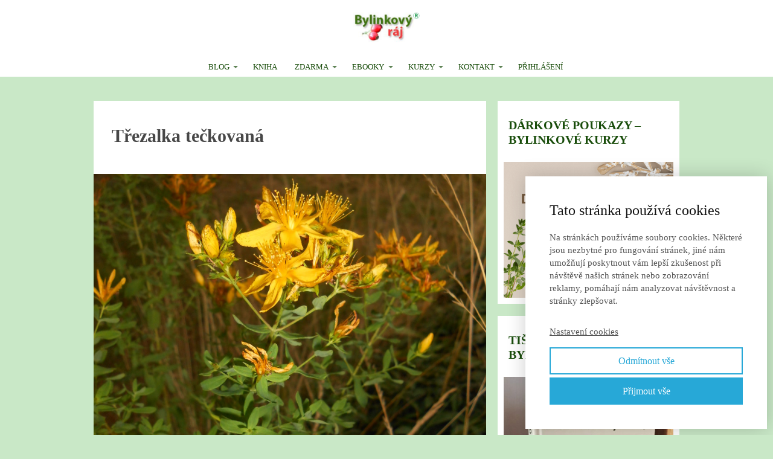

--- FILE ---
content_type: text/html; charset=UTF-8
request_url: https://bylinkovyraj.net/trezalka/
body_size: 25410
content:
<!DOCTYPE html>
<html lang="cs">
	<head>
		<meta charset="UTF-8"/>
		<meta http-equiv="X-UA-Compatible" content="IE=edge"/>
		<meta name="viewport" content="width=device-width, initial-scale=1">
		<title>Bylinka proti depresi melancholii, vyrobte si tinkturu</title>

		<meta name='robots' content='max-image-preview:large' />
<link rel="alternate" type="application/rss+xml" title="Bylinkový ráj &raquo; RSS komentářů pro Třezalka tečkovaná" href="https://bylinkovyraj.net/trezalka/feed/" />
<script type="text/javascript">
/* <![CDATA[ */
window._wpemojiSettings = {"baseUrl":"https:\/\/s.w.org\/images\/core\/emoji\/16.0.1\/72x72\/","ext":".png","svgUrl":"https:\/\/s.w.org\/images\/core\/emoji\/16.0.1\/svg\/","svgExt":".svg","source":{"concatemoji":"https:\/\/bylinkovyraj.net\/wp-includes\/js\/wp-emoji-release.min.js?ver=6.8.3"}};
/*! This file is auto-generated */
!function(s,n){var o,i,e;function c(e){try{var t={supportTests:e,timestamp:(new Date).valueOf()};sessionStorage.setItem(o,JSON.stringify(t))}catch(e){}}function p(e,t,n){e.clearRect(0,0,e.canvas.width,e.canvas.height),e.fillText(t,0,0);var t=new Uint32Array(e.getImageData(0,0,e.canvas.width,e.canvas.height).data),a=(e.clearRect(0,0,e.canvas.width,e.canvas.height),e.fillText(n,0,0),new Uint32Array(e.getImageData(0,0,e.canvas.width,e.canvas.height).data));return t.every(function(e,t){return e===a[t]})}function u(e,t){e.clearRect(0,0,e.canvas.width,e.canvas.height),e.fillText(t,0,0);for(var n=e.getImageData(16,16,1,1),a=0;a<n.data.length;a++)if(0!==n.data[a])return!1;return!0}function f(e,t,n,a){switch(t){case"flag":return n(e,"\ud83c\udff3\ufe0f\u200d\u26a7\ufe0f","\ud83c\udff3\ufe0f\u200b\u26a7\ufe0f")?!1:!n(e,"\ud83c\udde8\ud83c\uddf6","\ud83c\udde8\u200b\ud83c\uddf6")&&!n(e,"\ud83c\udff4\udb40\udc67\udb40\udc62\udb40\udc65\udb40\udc6e\udb40\udc67\udb40\udc7f","\ud83c\udff4\u200b\udb40\udc67\u200b\udb40\udc62\u200b\udb40\udc65\u200b\udb40\udc6e\u200b\udb40\udc67\u200b\udb40\udc7f");case"emoji":return!a(e,"\ud83e\udedf")}return!1}function g(e,t,n,a){var r="undefined"!=typeof WorkerGlobalScope&&self instanceof WorkerGlobalScope?new OffscreenCanvas(300,150):s.createElement("canvas"),o=r.getContext("2d",{willReadFrequently:!0}),i=(o.textBaseline="top",o.font="600 32px Arial",{});return e.forEach(function(e){i[e]=t(o,e,n,a)}),i}function t(e){var t=s.createElement("script");t.src=e,t.defer=!0,s.head.appendChild(t)}"undefined"!=typeof Promise&&(o="wpEmojiSettingsSupports",i=["flag","emoji"],n.supports={everything:!0,everythingExceptFlag:!0},e=new Promise(function(e){s.addEventListener("DOMContentLoaded",e,{once:!0})}),new Promise(function(t){var n=function(){try{var e=JSON.parse(sessionStorage.getItem(o));if("object"==typeof e&&"number"==typeof e.timestamp&&(new Date).valueOf()<e.timestamp+604800&&"object"==typeof e.supportTests)return e.supportTests}catch(e){}return null}();if(!n){if("undefined"!=typeof Worker&&"undefined"!=typeof OffscreenCanvas&&"undefined"!=typeof URL&&URL.createObjectURL&&"undefined"!=typeof Blob)try{var e="postMessage("+g.toString()+"("+[JSON.stringify(i),f.toString(),p.toString(),u.toString()].join(",")+"));",a=new Blob([e],{type:"text/javascript"}),r=new Worker(URL.createObjectURL(a),{name:"wpTestEmojiSupports"});return void(r.onmessage=function(e){c(n=e.data),r.terminate(),t(n)})}catch(e){}c(n=g(i,f,p,u))}t(n)}).then(function(e){for(var t in e)n.supports[t]=e[t],n.supports.everything=n.supports.everything&&n.supports[t],"flag"!==t&&(n.supports.everythingExceptFlag=n.supports.everythingExceptFlag&&n.supports[t]);n.supports.everythingExceptFlag=n.supports.everythingExceptFlag&&!n.supports.flag,n.DOMReady=!1,n.readyCallback=function(){n.DOMReady=!0}}).then(function(){return e}).then(function(){var e;n.supports.everything||(n.readyCallback(),(e=n.source||{}).concatemoji?t(e.concatemoji):e.wpemoji&&e.twemoji&&(t(e.twemoji),t(e.wpemoji)))}))}((window,document),window._wpemojiSettings);
/* ]]> */
</script>
<style id='wp-emoji-styles-inline-css' type='text/css'>

	img.wp-smiley, img.emoji {
		display: inline !important;
		border: none !important;
		box-shadow: none !important;
		height: 1em !important;
		width: 1em !important;
		margin: 0 0.07em !important;
		vertical-align: -0.1em !important;
		background: none !important;
		padding: 0 !important;
	}
</style>
<link rel='stylesheet' id='wp-block-library-css' href='https://bylinkovyraj.net/wp-includes/css/dist/block-library/style.min.css?ver=6.8.3' type='text/css' media='all' />
<style id='classic-theme-styles-inline-css' type='text/css'>
/*! This file is auto-generated */
.wp-block-button__link{color:#fff;background-color:#32373c;border-radius:9999px;box-shadow:none;text-decoration:none;padding:calc(.667em + 2px) calc(1.333em + 2px);font-size:1.125em}.wp-block-file__button{background:#32373c;color:#fff;text-decoration:none}
</style>
<style id='global-styles-inline-css' type='text/css'>
:root{--wp--preset--aspect-ratio--square: 1;--wp--preset--aspect-ratio--4-3: 4/3;--wp--preset--aspect-ratio--3-4: 3/4;--wp--preset--aspect-ratio--3-2: 3/2;--wp--preset--aspect-ratio--2-3: 2/3;--wp--preset--aspect-ratio--16-9: 16/9;--wp--preset--aspect-ratio--9-16: 9/16;--wp--preset--color--black: #000000;--wp--preset--color--cyan-bluish-gray: #abb8c3;--wp--preset--color--white: #ffffff;--wp--preset--color--pale-pink: #f78da7;--wp--preset--color--vivid-red: #cf2e2e;--wp--preset--color--luminous-vivid-orange: #ff6900;--wp--preset--color--luminous-vivid-amber: #fcb900;--wp--preset--color--light-green-cyan: #7bdcb5;--wp--preset--color--vivid-green-cyan: #00d084;--wp--preset--color--pale-cyan-blue: #8ed1fc;--wp--preset--color--vivid-cyan-blue: #0693e3;--wp--preset--color--vivid-purple: #9b51e0;--wp--preset--gradient--vivid-cyan-blue-to-vivid-purple: linear-gradient(135deg,rgba(6,147,227,1) 0%,rgb(155,81,224) 100%);--wp--preset--gradient--light-green-cyan-to-vivid-green-cyan: linear-gradient(135deg,rgb(122,220,180) 0%,rgb(0,208,130) 100%);--wp--preset--gradient--luminous-vivid-amber-to-luminous-vivid-orange: linear-gradient(135deg,rgba(252,185,0,1) 0%,rgba(255,105,0,1) 100%);--wp--preset--gradient--luminous-vivid-orange-to-vivid-red: linear-gradient(135deg,rgba(255,105,0,1) 0%,rgb(207,46,46) 100%);--wp--preset--gradient--very-light-gray-to-cyan-bluish-gray: linear-gradient(135deg,rgb(238,238,238) 0%,rgb(169,184,195) 100%);--wp--preset--gradient--cool-to-warm-spectrum: linear-gradient(135deg,rgb(74,234,220) 0%,rgb(151,120,209) 20%,rgb(207,42,186) 40%,rgb(238,44,130) 60%,rgb(251,105,98) 80%,rgb(254,248,76) 100%);--wp--preset--gradient--blush-light-purple: linear-gradient(135deg,rgb(255,206,236) 0%,rgb(152,150,240) 100%);--wp--preset--gradient--blush-bordeaux: linear-gradient(135deg,rgb(254,205,165) 0%,rgb(254,45,45) 50%,rgb(107,0,62) 100%);--wp--preset--gradient--luminous-dusk: linear-gradient(135deg,rgb(255,203,112) 0%,rgb(199,81,192) 50%,rgb(65,88,208) 100%);--wp--preset--gradient--pale-ocean: linear-gradient(135deg,rgb(255,245,203) 0%,rgb(182,227,212) 50%,rgb(51,167,181) 100%);--wp--preset--gradient--electric-grass: linear-gradient(135deg,rgb(202,248,128) 0%,rgb(113,206,126) 100%);--wp--preset--gradient--midnight: linear-gradient(135deg,rgb(2,3,129) 0%,rgb(40,116,252) 100%);--wp--preset--font-size--small: 13px;--wp--preset--font-size--medium: 20px;--wp--preset--font-size--large: 36px;--wp--preset--font-size--x-large: 42px;--wp--preset--spacing--20: 0.44rem;--wp--preset--spacing--30: 0.67rem;--wp--preset--spacing--40: 1rem;--wp--preset--spacing--50: 1.5rem;--wp--preset--spacing--60: 2.25rem;--wp--preset--spacing--70: 3.38rem;--wp--preset--spacing--80: 5.06rem;--wp--preset--shadow--natural: 6px 6px 9px rgba(0, 0, 0, 0.2);--wp--preset--shadow--deep: 12px 12px 50px rgba(0, 0, 0, 0.4);--wp--preset--shadow--sharp: 6px 6px 0px rgba(0, 0, 0, 0.2);--wp--preset--shadow--outlined: 6px 6px 0px -3px rgba(255, 255, 255, 1), 6px 6px rgba(0, 0, 0, 1);--wp--preset--shadow--crisp: 6px 6px 0px rgba(0, 0, 0, 1);}:where(.is-layout-flex){gap: 0.5em;}:where(.is-layout-grid){gap: 0.5em;}body .is-layout-flex{display: flex;}.is-layout-flex{flex-wrap: wrap;align-items: center;}.is-layout-flex > :is(*, div){margin: 0;}body .is-layout-grid{display: grid;}.is-layout-grid > :is(*, div){margin: 0;}:where(.wp-block-columns.is-layout-flex){gap: 2em;}:where(.wp-block-columns.is-layout-grid){gap: 2em;}:where(.wp-block-post-template.is-layout-flex){gap: 1.25em;}:where(.wp-block-post-template.is-layout-grid){gap: 1.25em;}.has-black-color{color: var(--wp--preset--color--black) !important;}.has-cyan-bluish-gray-color{color: var(--wp--preset--color--cyan-bluish-gray) !important;}.has-white-color{color: var(--wp--preset--color--white) !important;}.has-pale-pink-color{color: var(--wp--preset--color--pale-pink) !important;}.has-vivid-red-color{color: var(--wp--preset--color--vivid-red) !important;}.has-luminous-vivid-orange-color{color: var(--wp--preset--color--luminous-vivid-orange) !important;}.has-luminous-vivid-amber-color{color: var(--wp--preset--color--luminous-vivid-amber) !important;}.has-light-green-cyan-color{color: var(--wp--preset--color--light-green-cyan) !important;}.has-vivid-green-cyan-color{color: var(--wp--preset--color--vivid-green-cyan) !important;}.has-pale-cyan-blue-color{color: var(--wp--preset--color--pale-cyan-blue) !important;}.has-vivid-cyan-blue-color{color: var(--wp--preset--color--vivid-cyan-blue) !important;}.has-vivid-purple-color{color: var(--wp--preset--color--vivid-purple) !important;}.has-black-background-color{background-color: var(--wp--preset--color--black) !important;}.has-cyan-bluish-gray-background-color{background-color: var(--wp--preset--color--cyan-bluish-gray) !important;}.has-white-background-color{background-color: var(--wp--preset--color--white) !important;}.has-pale-pink-background-color{background-color: var(--wp--preset--color--pale-pink) !important;}.has-vivid-red-background-color{background-color: var(--wp--preset--color--vivid-red) !important;}.has-luminous-vivid-orange-background-color{background-color: var(--wp--preset--color--luminous-vivid-orange) !important;}.has-luminous-vivid-amber-background-color{background-color: var(--wp--preset--color--luminous-vivid-amber) !important;}.has-light-green-cyan-background-color{background-color: var(--wp--preset--color--light-green-cyan) !important;}.has-vivid-green-cyan-background-color{background-color: var(--wp--preset--color--vivid-green-cyan) !important;}.has-pale-cyan-blue-background-color{background-color: var(--wp--preset--color--pale-cyan-blue) !important;}.has-vivid-cyan-blue-background-color{background-color: var(--wp--preset--color--vivid-cyan-blue) !important;}.has-vivid-purple-background-color{background-color: var(--wp--preset--color--vivid-purple) !important;}.has-black-border-color{border-color: var(--wp--preset--color--black) !important;}.has-cyan-bluish-gray-border-color{border-color: var(--wp--preset--color--cyan-bluish-gray) !important;}.has-white-border-color{border-color: var(--wp--preset--color--white) !important;}.has-pale-pink-border-color{border-color: var(--wp--preset--color--pale-pink) !important;}.has-vivid-red-border-color{border-color: var(--wp--preset--color--vivid-red) !important;}.has-luminous-vivid-orange-border-color{border-color: var(--wp--preset--color--luminous-vivid-orange) !important;}.has-luminous-vivid-amber-border-color{border-color: var(--wp--preset--color--luminous-vivid-amber) !important;}.has-light-green-cyan-border-color{border-color: var(--wp--preset--color--light-green-cyan) !important;}.has-vivid-green-cyan-border-color{border-color: var(--wp--preset--color--vivid-green-cyan) !important;}.has-pale-cyan-blue-border-color{border-color: var(--wp--preset--color--pale-cyan-blue) !important;}.has-vivid-cyan-blue-border-color{border-color: var(--wp--preset--color--vivid-cyan-blue) !important;}.has-vivid-purple-border-color{border-color: var(--wp--preset--color--vivid-purple) !important;}.has-vivid-cyan-blue-to-vivid-purple-gradient-background{background: var(--wp--preset--gradient--vivid-cyan-blue-to-vivid-purple) !important;}.has-light-green-cyan-to-vivid-green-cyan-gradient-background{background: var(--wp--preset--gradient--light-green-cyan-to-vivid-green-cyan) !important;}.has-luminous-vivid-amber-to-luminous-vivid-orange-gradient-background{background: var(--wp--preset--gradient--luminous-vivid-amber-to-luminous-vivid-orange) !important;}.has-luminous-vivid-orange-to-vivid-red-gradient-background{background: var(--wp--preset--gradient--luminous-vivid-orange-to-vivid-red) !important;}.has-very-light-gray-to-cyan-bluish-gray-gradient-background{background: var(--wp--preset--gradient--very-light-gray-to-cyan-bluish-gray) !important;}.has-cool-to-warm-spectrum-gradient-background{background: var(--wp--preset--gradient--cool-to-warm-spectrum) !important;}.has-blush-light-purple-gradient-background{background: var(--wp--preset--gradient--blush-light-purple) !important;}.has-blush-bordeaux-gradient-background{background: var(--wp--preset--gradient--blush-bordeaux) !important;}.has-luminous-dusk-gradient-background{background: var(--wp--preset--gradient--luminous-dusk) !important;}.has-pale-ocean-gradient-background{background: var(--wp--preset--gradient--pale-ocean) !important;}.has-electric-grass-gradient-background{background: var(--wp--preset--gradient--electric-grass) !important;}.has-midnight-gradient-background{background: var(--wp--preset--gradient--midnight) !important;}.has-small-font-size{font-size: var(--wp--preset--font-size--small) !important;}.has-medium-font-size{font-size: var(--wp--preset--font-size--medium) !important;}.has-large-font-size{font-size: var(--wp--preset--font-size--large) !important;}.has-x-large-font-size{font-size: var(--wp--preset--font-size--x-large) !important;}
:where(.wp-block-post-template.is-layout-flex){gap: 1.25em;}:where(.wp-block-post-template.is-layout-grid){gap: 1.25em;}
:where(.wp-block-columns.is-layout-flex){gap: 2em;}:where(.wp-block-columns.is-layout-grid){gap: 2em;}
:root :where(.wp-block-pullquote){font-size: 1.5em;line-height: 1.6;}
</style>
<link rel='stylesheet' id='mioweb_content_css-css' href='https://bylinkovyraj.net/wp-content/themes/mioweb3/modules/mioweb/css/content.css?ver=1759844818' type='text/css' media='all' />
<link rel='stylesheet' id='blog_content_css-css' href='https://bylinkovyraj.net/wp-content/themes/mioweb3/modules/blog/templates/blog1/style1.css?ver=1759844818' type='text/css' media='all' />
<link rel='stylesheet' id='ve-content-style-css' href='https://bylinkovyraj.net/wp-content/themes/mioweb3/style.css?ver=1759844818' type='text/css' media='all' />
<script type="text/javascript" src="https://bylinkovyraj.net/wp-includes/js/jquery/jquery.min.js?ver=3.7.1" id="jquery-core-js"></script>
<script type="text/javascript" src="https://bylinkovyraj.net/wp-includes/js/jquery/jquery-migrate.min.js?ver=3.4.1" id="jquery-migrate-js"></script>
<link rel='shortlink' href='https://bylinkovyraj.net/?p=566' />
<link rel="icon" type="image/png" href="https://bylinkovyraj.net/wp-content/uploads/2015/11/bylinkový-raj-favicon.jpg"><link rel="apple-touch-icon" href="https://bylinkovyraj.net/wp-content/uploads/2015/11/bylinkový-raj-favicon.jpg"><meta name="description" content="Třezalka je bylinka proti depresím, lze z ní vyrobit tinkturu a Janův olej" /><meta name="keywords" content="Třezalka tečkovaná, třezalka, deprese, " /><meta property="og:title" content="Bylinka proti depresi melancholii, vyrobte si tinkturu"/><meta property="og:image" content="https://bylinkovyraj.net/wp-content/uploads/2015/11/DSCN4722-768x1024.jpg"/><meta property="og:description" content="Třezalka je bylinka proti depresím, lze z ní vyrobit tinkturu a Janův olej"/><meta property="og:url" content="https://bylinkovyraj.net/trezalka/"/><meta property="og:site_name" content="Bylinkový ráj"/><meta property="og:locale" content="cs_CZ"/><script type="text/javascript">
		var ajaxurl = "/wp-admin/admin-ajax.php";
		var locale = "cs_CZ";
		var template_directory_uri = "https://bylinkovyraj.net/wp-content/themes/mioweb3";
		</script><style></style><style>#header{background: rgba(255, 255, 255, 1);border-bottom: 0px solid #eeeeee;}#site_title{font-size: 25px;}#site_title img{max-width:111px;}.mw_header .menu > li > a{font-size: 13px;font-family: 'Verdana';font-weight: normal;}.header_nav_container nav .menu > li > a, .mw_header_icons a, .mw_close_header_search{color:#194d0b;}.menu_style_h3 .menu > li:after, .menu_style_h4 .menu > li:after{color:#194d0b;}#mobile_nav{color:#194d0b;}#mobile_nav svg{fill:#194d0b;}.mw_to_cart svg{fill:#194d0b;}.header_nav_container .sub-menu{background-color:#ffffff;}.menu_style_h6 .menu,.menu_style_h6 .mw_header_right_menu,.menu_style_h7 .header_nav_fullwidth_container,.menu_style_h6 #mobile_nav,.menu_style_h7 #mobile_nav{background-color:#fcd8d8;}.mw_to_cart:hover svg{fill:#c9e8c7;}.menu_style_h1 .menu > li.current-menu-item a, .menu_style_h1 .menu > li.current-page-ancestor > a, .menu_style_h3 .menu > li.current-menu-item a, .menu_style_h3 .menu > li.current-page-ancestor > a, .menu_style_h4 .menu > li.current-menu-item a, .menu_style_h4 .menu > li.current-page-ancestor > a, .menu_style_h8 .menu > li.current-menu-item a, .menu_style_h9 .menu > li.current-menu-item a, .mw_header_icons a:hover, .mw_header_search_container .mw_close_header_search:hover, .menu_style_h1 .menu > li:hover > a, .menu_style_h3 .menu > li:hover > a, .menu_style_h4 .menu > li:hover > a, .menu_style_h8 .menu > li:hover > a, .menu_style_h9 .menu > li:hover > a{color:#c9e8c7;}.menu_style_h2 li span{background-color:#c9e8c7;}#mobile_nav:hover{color:#c9e8c7;}#mobile_nav:hover svg{fill:#c9e8c7;}.menu_style_h5 .menu > li:hover > a, .menu_style_h5 .menu > li.current-menu-item > a, .menu_style_h5 .menu > li.current-page-ancestor > a, .menu_style_h5 .menu > li.current_page_parent > a, .menu_style_h5 .menu > li:hover > a:before{background-color:#c9e8c7;}.menu_style_h5 .sub-menu{background-color:#c9e8c7;}.menu_style_h6 .menu > li:hover > a, .menu_style_h6 .menu > li.current-menu-item > a, .menu_style_h6 .menu > li.current-page-ancestor > a, .menu_style_h6 .menu > li.current_page_parent > a, .menu_style_h7 .menu > li:hover > a, .menu_style_h7 .menu > li.current-menu-item > a, .menu_style_h7 .menu > li.current-page-ancestor > a, .menu_style_h7 .menu > li.current_page_parent > a{background-color:#c9e8c7;}.menu_style_h6 .sub-menu, .menu_style_h7 .sub-menu{background-color:#c9e8c7;}.mw_header_icons{font-size:20px;}#header_in{padding-top:20px;padding-bottom:20px;}body:not(.page_with_transparent_header) .row_height_full{min-height:calc(100vh - 127.75px);}.page_with_transparent_header .visual_content_main:not(.mw_transparent_header_padding) > .row:first-child .row_fix_width, .page_with_transparent_header .visual_content_main:not(.mw_transparent_header_padding) .mw_page_builder_content > .row:nth-child(2) .row_fix_width{padding-top:107.75px;}.page_with_transparent_header .visual_content_main:not(.mw_transparent_header_padding) > .row:first-child .miocarousel .row_fix_width, .page_with_transparent_header .visual_content_main:not(.mw_transparent_header_padding) .mw_page_builder_content > .row:nth-child(2) .miocarousel .row_fix_width{padding-top:137.75px;}.page_with_transparent_header #wrapper > .empty_content, .page_with_transparent_header .mw_transparent_header_padding{padding-top:127.75px;}#header_in.fix_width, div.ve-header-type2 .header_nav_container{max-width:1024px;}#header .mw_search_form{background:#eeeeee;}#cms_footer_2131row_0.row_text_custom{}#cms_footer_2131row_0{background: rgba(201, 232, 199, 1);}#cms_footer_2131row_0.row_padding_custom{padding-top:50px;padding-bottom:50px;}#cms_footer_2131row_0.row_text_custom a:not(.ve_content_button){color:#219ed1;}#cms_footer_2131element_0_0_0 > .element_content{}#cms_footer_2131element_0_0_0 .in_element_content{font-size: 12px;font-family: 'Verdana';color: #bda5a5;font-weight: normal;}#cms_footer_2131element_0_0_0 .element_text_style_2{background:rgba(232,232,232,1);}#footer .footer_end{font-size: 13px;color: #cedee0;}.ve_content_button_style_basic{font-family: 'Verdana';font-weight: normal;color:#ffffff;background: rgba(214, 15, 15, 1);-moz-border-radius: 8px;-webkit-border-radius: 8px;-khtml-border-radius: 8px;border-radius: 8px;padding: calc(1.1em - 0px) 2.7em calc(1.1em - 0px) 2.7em;}.ve_content_button_style_basic .ve_button_subtext{}.ve_content_button_style_basic:hover{color:#ffffff;background: #ab0c0c;}.ve_content_button_style_inverse{color:#ffffff;-moz-border-radius: 8px;-webkit-border-radius: 8px;-khtml-border-radius: 8px;border-radius: 8px;border-color:#ffffff;padding: calc(1.1em - 2px) 1.8em calc(1.1em - 2px) 1.8em;}.ve_content_button_style_inverse .ve_button_subtext{}.ve_content_button_style_inverse:hover{color:#ffffff;background: rgba(235, 30, 71, 1);border-color:#eb1e47;}.ve_content_button_style_1{font-family: 'Verdana';font-weight: normal;color:#ffffff;background: rgba(186, 23, 23, 1);-moz-border-radius: 8px;-webkit-border-radius: 8px;-khtml-border-radius: 8px;border-radius: 8px;padding: calc(1em - 0px) 2.5em calc(1em - 0px) 2.5em;}.ve_content_button_style_1 .ve_button_subtext{}.ve_content_button_style_1:hover{color:#ffffff;background: #951212;}#blog_top_panel{background: linear-gradient(to bottom, #194d0b 0%, #2b871b 100%) no-repeat border-box;}#blog_top_panel h1{font-size: 30px;color: #ffffff;}#blog_top_panel .blog_top_panel_text, #blog_top_panel .blog_top_panel_subtext, #blog_top_panel .blog_top_author_title small, #blog_top_panel .blog_top_author_desc{color: #ffffff;}#blog-sidebar .widgettitle{font-size: 20px;color: #194d0b;}.article h2 a{font-size: 21px;color: #194d0b;}.entry_content{line-height:1.5;}.article_body .excerpt{font-size: 15px;color: #474747;}.article .article_button_more{background-color:#209bce;}.article .article_button_more:hover{background-color:#1a7ca5;}body{background-color:#c9e8c7;font-size: 15px;font-family: 'Verdana';color: #474747;font-weight: normal;line-height: 1.5;}.entry_content ul:not(.in_element_content) li{background-position-y:calc(0.75em - 13px);}.row_text_auto.light_color{color:#474747;}.row_text_default{color:#474747;}.row .light_color{color:#474747;}.row .text_default{color:#474747;}a{color:#1e1ea6;}.row_text_auto.light_color a:not(.ve_content_button){color:#1e1ea6;}.row_text_default a:not(.ve_content_button){color:#1e1ea6;}.row .ve_content_block.text_default a:not(.ve_content_button){color:#1e1ea6;}a:not(.ve_content_button):hover{color:#2121ff;}.row_text_auto.light_color a:not(.ve_content_button):hover{color:#2121ff;}.row_text_default a:not(.ve_content_button):hover{color:#2121ff;}.row .ve_content_block.text_default a:not(.ve_content_button):hover{color:#2121ff;}.row_text_auto.dark_color{color:#ffffff;}.row_text_invers{color:#ffffff;}.row .text_invers{color:#ffffff;}.row .dark_color:not(.text_default){color:#ffffff;}.blog_entry_content .dark_color:not(.text_default){color:#ffffff;}.row_text_auto.dark_color a:not(.ve_content_button){color:#ffffff;}.row .dark_color:not(.text_default) a:not(.ve_content_button){color:#ffffff;}.row_text_invers a:not(.ve_content_button){color:#ffffff;}.row .ve_content_block.text_invers a:not(.ve_content_button){color:#ffffff;}.row .light_color a:not(.ve_content_button){color:#1e1ea6;}.row .light_color a:not(.ve_content_button):hover{color:#2121ff;}.title_element_container,.mw_element_items_style_4 .mw_element_item:not(.dark_color) .title_element_container,.mw_element_items_style_7 .mw_element_item:not(.dark_color) .title_element_container,.in_features_element_4 .mw_feature:not(.dark_color) .title_element_container,.in_element_image_text_2 .el_it_text:not(.dark_color) .title_element_container,.in_element_image_text_3 .el_it_text:not(.dark_color) .title_element_container,.entry_content h1,.entry_content h2,.entry_content h3,.entry_content h4,.entry_content h5,.entry_content h6{font-family:Verdana;font-weight:bold;line-height:1.2;color:#194d0b;}.subtitle_element_container,.mw_element_items_style_4 .mw_element_item:not(.dark_color) .subtitle_element_container,.mw_element_items_style_7 .mw_element_item:not(.dark_color) .subtitle_element_container,.in_features_element_4 .mw_feature:not(.dark_color) .subtitle_element_container,.in_element_image_text_2 .el_it_text:not(.dark_color) .subtitle_element_container,.in_element_image_text_3 .el_it_text:not(.dark_color) .subtitle_element_container{font-family:Verdana;font-weight:bold;color:#34990f;}.entry_content h1{font-size: 20px;color: #194d0b;}.entry_content h2{font-size: 18px;color: #34990f;}.entry_content h3{font-size: 16px;color: #423614;}.entry_content h4{font-size: 14px;}.entry_content h5{font-size: 14px;}.entry_content h6{font-size: 14px;}.row_fix_width,.fix_width,.fixed_width_content .visual_content_main,.row_fixed,.fixed_width_page .visual_content_main,.fixed_width_page header,.fixed_width_page footer,.fixed_narrow_width_page #wrapper,#blog-container,.ve-header-type2 .header_nav_container{max-width:970px;}@media screen and (max-width: 969px) {#cms_footer_2131row_0.row_padding_custom{}#cms_footer_2131element_0_0_0 > .element_content{padding-top:0px;}#cms_footer_2131element_0_0_0 .in_element_content{}}@media screen and (max-width: 767px) {#cms_footer_2131row_0.row_padding_custom{}#cms_footer_2131element_0_0_0 > .element_content{padding-top:0px;}#cms_footer_2131element_0_0_0 .in_element_content{}}</style><!-- Global site tag (gtag.js) - Google Analytics -->
			<script async src="https://www.googletagmanager.com/gtag/js?id=G-BDK0G9XLZ3"></script>
			<script>
				window.dataLayer = window.dataLayer || [];
				dataLayer.push({"pageType":"article","pageInfo":{"id":566,"name":"T\u0159ezalka te\u010dkovan\u00e1"},"ad_consent":"denied","ad_storage":"denied","ad_user _data":"denied","ad_personalization":"denied","analytics_consent":"denied","analytics_storage":"denied","preferences_consent":"denied","homePage":0});
				function gtag(){dataLayer.push(arguments);}
				gtag('js', new Date());
				gtag('consent', 'default', {
				
				'ad_storage': 'denied',
				'ad_personalization': 'denied',
				'ad_user_data': 'denied',
				'analytics_storage': 'denied'
				});
				gtag('config', 'G-BDK0G9XLZ3');
			</script>
			<!-- Google Tag Manager -->
			<script>(function(w,d,s,l,i){w[l]=w[l]||[];w[l].push({'gtm.start':
			new Date().getTime(),event:'gtm.js'});var f=d.getElementsByTagName(s)[0],
			j=d.createElement(s),dl=l!='dataLayer'?'&l='+l:'';j.async=true;j.src=
			'https://www.googletagmanager.com/gtm.js?id='+i+dl;f.parentNode.insertBefore(j,f);
			})(window,document,'script','dataLayer','GTM-WR8TSWLR');</script>
			<!-- End Google Tag Manager -->
		<meta name="facebook-domain-verification" content="d22uzaib73oh41y384oao9k8ylk3r3" /><script type="text/javascript"></script>	</head>
<body data-rsssl=1 class="wp-singular post-template-default single single-post postid-566 single-format-standard wp-theme-mioweb3 ve_list_style1 desktop_view blog-structure-sidebar-right blog-appearance-style1 blog-posts-list-style-2 blog-single-style-3">

			<!-- Google Tag Manager (noscript) -->
			<noscript><iframe src="https://www.googletagmanager.com/ns.html?id=GTM-WR8TSWLR" height="0" width="0" style="display:none;visibility:hidden"></iframe></noscript>
			<!-- End Google Tag Manager (noscript) -->
		<div id="wrapper">
<header><div id="header" class="mw_header ve-header-type2 menu_style_h5 menu_active_color_light menu_submenu_bg_light header_menu_align_center"><div class="header_background_container background_container "><div class="background_overlay"></div></div><div id="header_in" class="fix_width">		<a href="https://bylinkovyraj.net" id="site_title" title="Bylinkový ráj">
		<img width="171" height="77" src="https://bylinkovyraj.net/wp-content/uploads/2022/03/Logo-bylinkovyrajRorez-171x77.png" class="" alt="Bylinkový ráj" sizes="(min-width: 111px) 111px, (min-width:767px) 100vw, (min-width:111px) 111px, 90vw" decoding="async" srcset="https://bylinkovyraj.net/wp-content/uploads/2022/03/Logo-bylinkovyrajRorez-171x77.png 171w, https://bylinkovyraj.net/wp-content/uploads/2022/03/Logo-bylinkovyrajRorez-500x225.png 500w, https://bylinkovyraj.net/wp-content/uploads/2022/03/Logo-bylinkovyrajRorez-1024x461.png 1024w, https://bylinkovyraj.net/wp-content/uploads/2022/03/Logo-bylinkovyrajRorez-768x346.png 768w, https://bylinkovyraj.net/wp-content/uploads/2022/03/Logo-bylinkovyrajRorez-1536x692.png 1536w, https://bylinkovyraj.net/wp-content/uploads/2022/03/Logo-bylinkovyrajRorez-970x437.png 970w, https://bylinkovyraj.net/wp-content/uploads/2022/03/Logo-bylinkovyrajRorez-461x208.png 461w, https://bylinkovyraj.net/wp-content/uploads/2022/03/Logo-bylinkovyrajRorez-297x134.png 297w, https://bylinkovyraj.net/wp-content/uploads/2022/03/Logo-bylinkovyrajRorez-213x96.png 213w, https://bylinkovyraj.net/wp-content/uploads/2022/03/Logo-bylinkovyrajRorez.png 1784w" />		</a>
		</div>		<a href="#" id="mobile_nav">
			<div class="mobile_nav_inner">
				<span>MENU</span>
				<svg version="1.1" xmlns="http://www.w3.org/2000/svg"  width="24" height="24" viewBox="0 0 24 24"><path d="M21 11h-18c-0.6 0-1 0.4-1 1s0.4 1 1 1h18c0.6 0 1-0.4 1-1s-0.4-1-1-1z"/><path d="M3 7h18c0.6 0 1-0.4 1-1s-0.4-1-1-1h-18c-0.6 0-1 0.4-1 1s0.4 1 1 1z"/><path d="M21 17h-18c-0.6 0-1 0.4-1 1s0.4 1 1 1h18c0.6 0 1-0.4 1-1s-0.4-1-1-1z"/></svg>			</div>
		</a>
		<div class="header_nav_fullwidth_container"><div class="header_nav_container"><nav><div id="mobile_nav_close"><svg version="1.1" xmlns="http://www.w3.org/2000/svg"  width="24" height="24" viewBox="0 0 24 24"><path d="M13.4 12l5.3-5.3c0.4-0.4 0.4-1 0-1.4s-1-0.4-1.4 0l-5.3 5.3-5.3-5.3c-0.4-0.4-1-0.4-1.4 0s-0.4 1 0 1.4l5.3 5.3-5.3 5.3c-0.4 0.4-0.4 1 0 1.4 0.2 0.2 0.4 0.3 0.7 0.3s0.5-0.1 0.7-0.3l5.3-5.3 5.3 5.3c0.2 0.2 0.5 0.3 0.7 0.3s0.5-0.1 0.7-0.3c0.4-0.4 0.4-1 0-1.4l-5.3-5.3z"/></svg></div><div class="mw_header_menu_container"><div class="mw_header_menu_wrap"><ul id="menu-hlavni-menu" class="menu"><li id="menu-item-1138" class="menu-item menu-item-type-custom menu-item-object-custom menu-item-has-children menu-item-1138"><a href="https://www.bylinkovyraj.net">BLOG</a><span></span>
<ul class="sub-menu">
	<li id="menu-item-1133" class="menu-item menu-item-type-post_type menu-item-object-page menu-item-1133"><a href="https://bylinkovyraj.net/bylinky-a-koreni/">HERBÁŘ</a><span></span></li>
</ul>
</li>
<li id="menu-item-10721" class="menu-item menu-item-type-post_type menu-item-object-page menu-item-10721"><a href="https://bylinkovyraj.net/kniha-divoke-bylinky/">KNIHA</a><span></span></li>
<li id="menu-item-2597" class="menu-item menu-item-type-post_type menu-item-object-page menu-item-has-children menu-item-2597"><a href="https://bylinkovyraj.net/ebooky/">ZDARMA</a><span></span>
<ul class="sub-menu">
	<li id="menu-item-14437" class="menu-item menu-item-type-custom menu-item-object-custom menu-item-14437"><a href="https://bylinkovyraj.net/prednaska-jak-bylinky-pusobi-na-nase-telo/">Jak bylinky působí na&nbsp;naše tělo &#8211; video zdarma</a><span></span></li>
	<li id="menu-item-14871" class="menu-item menu-item-type-post_type menu-item-object-page menu-item-14871"><a href="https://bylinkovyraj.net/ebook-zdarma-bylinky-za-oknem-5-chyb/">Jak pěstovat bylinky za&nbsp;oknem &#8211; 5 chyb</a><span></span></li>
	<li id="menu-item-3266" class="menu-item menu-item-type-post_type menu-item-object-page menu-item-3266"><a href="https://bylinkovyraj.net/ebook-zdarma-jak-uvolnit-ucpane-dutiny-5tipu/">5 tipů jak si ulevit při rýmě a&nbsp;zánětu dutin</a><span></span></li>
	<li id="menu-item-2615" class="menu-item menu-item-type-post_type menu-item-object-page menu-item-2615"><a href="https://bylinkovyraj.net/ebook-zdarma-posileni-imunity/">7+1 bylin na&nbsp;posílení imunity</a><span></span></li>
	<li id="menu-item-2616" class="menu-item menu-item-type-post_type menu-item-object-page menu-item-2616"><a href="https://bylinkovyraj.net/ebook-zdarma-efektivni-uzivani-bylin/">Jak bylinky užívat bezpečně?</a><span></span></li>
</ul>
</li>
<li id="menu-item-2585" class="menu-item menu-item-type-post_type menu-item-object-page menu-item-has-children menu-item-2585"><a href="https://bylinkovyraj.net/miniprodukty/">EBOOKY</a><span></span>
<ul class="sub-menu">
	<li id="menu-item-2083" class="menu-item menu-item-type-post_type menu-item-object-page menu-item-2083"><a href="https://bylinkovyraj.net/caste-zanety-dutin/">Zbavte se zánětu dutin jednou pro&nbsp;vždy</a><span></span></li>
	<li id="menu-item-14053" class="menu-item menu-item-type-post_type menu-item-object-page menu-item-14053"><a href="https://bylinkovyraj.net/ebook-tinktury/">Bylinné tinktury</a><span></span></li>
	<li id="menu-item-15420" class="menu-item menu-item-type-post_type menu-item-object-page menu-item-15420"><a href="https://bylinkovyraj.net/ebook-prirodni-repelenty/">Přírodní repelenty</a><span></span></li>
	<li id="menu-item-15421" class="menu-item menu-item-type-post_type menu-item-object-page menu-item-15421"><a href="https://bylinkovyraj.net/choroby-a-skudci/">Choroby a&nbsp;škůdci plodin a&nbsp;bylin</a><span></span></li>
	<li id="menu-item-15422" class="menu-item menu-item-type-post_type menu-item-object-page menu-item-15422"><a href="https://bylinkovyraj.net/pampeliska-e-brozura/">Pampeliška &#8211; jak ji využít od kořene po&nbsp;květy</a><span></span></li>
	<li id="menu-item-15423" class="menu-item menu-item-type-post_type menu-item-object-page menu-item-15423"><a href="https://bylinkovyraj.net/e-brozura-kopriva/">Kopřiva &#8211; jak ji využít celou od kořenů po&nbsp;semena</a><span></span></li>
	<li id="menu-item-15424" class="menu-item menu-item-type-post_type menu-item-object-page menu-item-15424"><a href="https://bylinkovyraj.net/e-brozura-brslice/">Bršlice &#8211; jak ji využít od oddenku po&nbsp;květ</a><span></span></li>
	<li id="menu-item-15425" class="menu-item menu-item-type-post_type menu-item-object-page menu-item-15425"><a href="https://bylinkovyraj.net/e-brozura-lichorerisnice/">Lichořeřišnice &#8211; jak ji využít od listů až po&nbsp;semena</a><span></span></li>
</ul>
</li>
<li id="menu-item-10733" class="menu-item menu-item-type-post_type menu-item-object-page menu-item-has-children menu-item-10733"><a href="https://bylinkovyraj.net/kurzy/">KURZY</a><span></span>
<ul class="sub-menu">
	<li id="menu-item-15829" class="menu-item menu-item-type-post_type menu-item-object-page menu-item-15829"><a href="https://bylinkovyraj.net/kurz-jako-darek/">KURZ JAKO DÁREK</a><span></span></li>
	<li id="menu-item-15631" class="menu-item menu-item-type-post_type menu-item-object-page menu-item-15631"><a href="https://bylinkovyraj.net/kurz-ocista-tela/">OČISTA TĚLA</a><span></span></li>
	<li id="menu-item-6921" class="menu-item menu-item-type-post_type menu-item-object-page menu-item-6921"><a href="https://bylinkovyraj.net/sila-bylin-ve-tvem-salku/">SÍLA BYLIN VE TVÉM ŠÁLKU</a><span></span></li>
	<li id="menu-item-15309" class="menu-item menu-item-type-post_type menu-item-object-page menu-item-15309"><a href="https://bylinkovyraj.net/kurz-svatojanske-bylinky/">SVATOJÁNSKÉ BYLINKY</a><span></span></li>
	<li id="menu-item-15169" class="menu-item menu-item-type-post_type menu-item-object-page menu-item-15169"><a href="https://bylinkovyraj.net/kurz-harmonie-v-zahrade/">HARMONIE V&nbsp;ZAHRADĚ</a><span></span></li>
	<li id="menu-item-15426" class="menu-item menu-item-type-post_type menu-item-object-page menu-item-15426"><a href="https://bylinkovyraj.net/kurz-koreny-a-plody-podzimu/">KOŘENY A&nbsp;PLODY PODZIMU</a><span></span></li>
	<li id="menu-item-15427" class="menu-item menu-item-type-post_type menu-item-object-page menu-item-15427"><a href="https://bylinkovyraj.net/kurz-pestovani-bylinek-v-nadobach/">PĚSTOVÁNÍ BYLINEK V&nbsp;NÁDOBÁCH</a><span></span></li>
	<li id="menu-item-15428" class="menu-item menu-item-type-post_type menu-item-object-page menu-item-15428"><a href="https://bylinkovyraj.net/kurz-bylinky-pozdniho-leta/">BYLINKY POZDNÍHO LÉTA</a><span></span></li>
</ul>
</li>
<li id="menu-item-2684" class="menu-item menu-item-type-post_type menu-item-object-page menu-item-has-children menu-item-2684"><a href="https://bylinkovyraj.net/kontakt/">KONTAKT</a><span></span>
<ul class="sub-menu">
	<li id="menu-item-1207" class="menu-item menu-item-type-post_type menu-item-object-page menu-item-1207"><a href="https://bylinkovyraj.net/muj-pribeh/">O MNĚ</a><span></span></li>
</ul>
</li>
<li id="menu-item-9840" class="menu-item menu-item-type-post_type menu-item-object-page menu-item-9840"><a href="https://bylinkovyraj.net/prihlaseni/">PŘIHLÁŠENÍ</a><span></span></li>
</ul></div></div></nav></div></div></div></header>
<div id="blog-container">
	<div class="mw_transparent_header_padding">	<div id="blog-content">
		<div class="single_blog_title_incontent"><h1 class="title_element_container">Třezalka tečkovaná</h1><div class="responsive_image single_block_article_image"><div class="mw_image_ratio mw_image_ratio_43"><img width="970" height="1293" src="https://bylinkovyraj.net/wp-content/uploads/2015/11/DSCN4722-970x1293.jpg" class="" alt="" sizes="(min-width: 970px) 970px, (min-width:767px) 100vw, 90vw" loading="lazy" decoding="async" srcset="https://bylinkovyraj.net/wp-content/uploads/2015/11/DSCN4722-970x1293.jpg 970w, https://bylinkovyraj.net/wp-content/uploads/2015/11/DSCN4722-224x300.jpg 224w, https://bylinkovyraj.net/wp-content/uploads/2015/11/DSCN4722-768x1024.jpg 768w, https://bylinkovyraj.net/wp-content/uploads/2015/11/DSCN4722-461x614.jpg 461w, https://bylinkovyraj.net/wp-content/uploads/2015/11/DSCN4722-297x396.jpg 297w, https://bylinkovyraj.net/wp-content/uploads/2015/11/DSCN4722-213x284.jpg 213w, https://bylinkovyraj.net/wp-content/uploads/2015/11/DSCN4722-171x228.jpg 171w, https://bylinkovyraj.net/wp-content/uploads/2015/11/DSCN4722-680x906.jpg 680w, https://bylinkovyraj.net/wp-content/uploads/2015/11/DSCN4722.jpg 1704w" /></div></div><div class="article_meta"><a class="user" href="https://bylinkovyraj.net/author/michaela/"><svg version="1.1" xmlns="http://www.w3.org/2000/svg"  width="24" height="24" viewBox="0 0 24 24"><g><g><ellipse cx="12" cy="8" rx="5" ry="6"/><path d="M21.8,19.1c-0.9-1.8-2.6-3.3-4.8-4.2c-0.6-0.2-1.3-0.2-1.8,0.1c-1,0.6-2,0.9-3.2,0.9s-2.2-0.3-3.2-0.9    C8.3,14.8,7.6,14.7,7,15c-2.2,0.9-3.9,2.4-4.8,4.2C1.5,20.5,2.6,22,4.1,22h15.8C21.4,22,22.5,20.5,21.8,19.1z"/></g></g></svg>Michaela Maťhová</a><span class="visitors"><svg version="1.1" xmlns="http://www.w3.org/2000/svg"  width="24" height="24" viewBox="0 0 24 24"><g><g><path clip-rule="evenodd" d="M12,4C4.063,4-0.012,12-0.012,12S3.063,20,12,20    c8.093,0,12.011-7.969,12.011-7.969S20.062,4,12,4z M12.018,17c-2.902,0-5-2.188-5-5c0-2.813,2.098-5,5-5c2.902,0,5,2.187,5,5    C17.018,14.812,14.92,17,12.018,17z M12.018,9c-1.658,0.003-3,1.393-3,3c0,1.606,1.342,3,3,3c1.658,0,3-1.395,3-3    C15.018,10.392,13.676,8.997,12.018,9z" fill-rule="evenodd"/></g></g></svg>14512x</span><a class="comments" href="https://bylinkovyraj.net/trezalka/#respond"><svg version="1.1" xmlns="http://www.w3.org/2000/svg"  width="24" height="24" viewBox="0 0 24 24"><path clip-rule="evenodd" d="M10.718,18.561l6.78,5.311C17.609,23.957,17.677,24,17.743,24  c0.188,0,0.244-0.127,0.244-0.338v-5.023c0-0.355,0.233-0.637,0.548-0.637L21,18c2.219,0,3-1.094,3-2s0-13,0-14s-0.748-2-3.014-2  H2.989C0.802,0,0,0.969,0,2s0,13.031,0,14s0.828,2,3,2h6C9,18,10.255,18.035,10.718,18.561z" fill-rule="evenodd"/></svg>0 Komentářů</a><div class="cms_clear"></div></div></div>		<div class="blog-box blog-singlebox article-detail">
							<div
					class="entry_content blog_entry_content element_text_li1">
				<div class="boxContent">
<div class="contentBox">
<div id="WysiwygCBM_724792Area" class="rbcContentBlockBody">
<p style="text-align: justify;"><em>(Hypericum perforatum)</em></p>
<p style="text-align: justify;">Čeleď: Třezalkovité <em>(Hypericaceae)</em></p>
<p style="text-align: justify;">Je to <a href="https://bylinkovyraj.net/kniha-divoke-bylinky/" target="_blank" rel="noopener noreferrer">jedna z&nbsp;DIVOKÝCH BYLINEK</a>, které si můžeme nasbírat ke konci června, ideálně na&nbsp;svatého Jana.</p>
<h2 style="text-align: justify;"><strong>Jak ji poznáme? </strong></h2>
<p style="text-align: justify;"><a href="https://bylinkovyraj.net/wp-content/uploads/2015/11/DSCN4722.jpg" class="open_lightbox"><img fetchpriority="high" decoding="async" class="wp-image-338 alignleft" src="https://bylinkovyraj.net/wp-content/uploads/2015/11/DSCN4722-768x1024.jpg" alt="Třezalka tečkovaná" width="349" height="465" srcset="https://bylinkovyraj.net/wp-content/uploads/2015/11/DSCN4722-768x1024.jpg 768w, https://bylinkovyraj.net/wp-content/uploads/2015/11/DSCN4722-970x1293.jpg 970w, https://bylinkovyraj.net/wp-content/uploads/2015/11/DSCN4722-461x614.jpg 461w, https://bylinkovyraj.net/wp-content/uploads/2015/11/DSCN4722-297x396.jpg 297w, https://bylinkovyraj.net/wp-content/uploads/2015/11/DSCN4722-213x284.jpg 213w, https://bylinkovyraj.net/wp-content/uploads/2015/11/DSCN4722-171x228.jpg 171w, https://bylinkovyraj.net/wp-content/uploads/2015/11/DSCN4722-680x906.jpg 680w, https://bylinkovyraj.net/wp-content/uploads/2015/11/DSCN4722.jpg 1704w" sizes="(max-width: 349px) 100vw, 349px" /></a>Chceme-li ji bezpečně poznat, pořádně rozmačkáme jeden otevřený květ. Pokud jde o&nbsp;třezalku, obarví vám prsty do&nbsp;červena.</p>
<h2 style="text-align: justify;"><strong>Co se sbírá?</strong></h2>
<p style="text-align: justify;">Sbírá se celá nať (na čaj nebo přísadu do&nbsp;koupele) nebo jen květy (pro přípravu Janova oleje).</p>
<h2>Léčivé účinky třezalky</h2>
<p style="text-align: justify;"><strong>Čaj z&nbsp;třezalky</strong></p>
<ul style="text-align: justify;">
<li>Působí hlavně proti depresi a&nbsp;melancholii</li>
<li>stahující účinky, místně zužuje cévy &#8211; působí tedy proti zánětům, zmírňující překrvení zanícených míst organismu ( i&nbsp;zevně)</li>
<li>podporuje chuť k&nbsp;jídlu a&nbsp;zvyšuje vylučování žluči do&nbsp;střev</li>
<li>při poranění nervů a&nbsp;nervových obtíží všeho druhu &#8211; dobře léčí i&nbsp;zánět trojklanného nervu, pijeme-li denně dva až tři šálky čaje z&nbsp;třezalky a&nbsp;zevně delší dobu natíráme příslušné místo Janovým olejem</li>
<li>proti průjmu</li>
<li>třezalkou vyléčíme poruchy řeči, nepokojný spánek, hysterické záchvaty, náměsíčnictví i&nbsp;noční pomočování</li>
<li>(2-3 šálky čaje denně) podporuje také  vývin ženských orgánů a&nbsp;pomáhá vyléčit nepravidelnosti periody</li>
</ul>
<p><strong>POZOR PŘI UŽÍVÁNÍ TŘEZALKY VNITŘNĚ</strong> &#8211; určitě je potřeba upozornit na&nbsp;to, že vnitřní užívání třezalky v&nbsp;podobě čajů zvyšuje citlivost pokožky na&nbsp;sluneční záření. Hrozí popálení kůže při slunění!</p>
<p style="text-align: justify;"><strong>Tinktura z&nbsp;třezalky</strong> se označuje jako „arnika pro&nbsp;nervy“. Můžeme si ji připravit a&nbsp;s úspěchem použít při onemocnění nervů, zánětech nervů, neurózách, slabostech nervů a&nbsp;nespavosti.<a href="https://bylinkovyraj.net/kniha-divoke-bylinky/"><img decoding="async" class="wp-image-9986  alignright" src="https://bylinkovyraj.net/wp-content/uploads/2022/12/0DC4251D-17F2-434A-8167-3F324B735829-500x575.jpeg" class="open_lightbox" alt="" width="403" height="463" srcset="https://bylinkovyraj.net/wp-content/uploads/2022/12/0DC4251D-17F2-434A-8167-3F324B735829-500x575.jpeg 500w, https://bylinkovyraj.net/wp-content/uploads/2022/12/0DC4251D-17F2-434A-8167-3F324B735829-890x1024.jpeg 890w, https://bylinkovyraj.net/wp-content/uploads/2022/12/0DC4251D-17F2-434A-8167-3F324B735829-768x884.jpeg 768w, https://bylinkovyraj.net/wp-content/uploads/2022/12/0DC4251D-17F2-434A-8167-3F324B735829-1335x1536.jpeg 1335w, https://bylinkovyraj.net/wp-content/uploads/2022/12/0DC4251D-17F2-434A-8167-3F324B735829-970x1116.jpeg 970w, https://bylinkovyraj.net/wp-content/uploads/2022/12/0DC4251D-17F2-434A-8167-3F324B735829-461x530.jpeg 461w, https://bylinkovyraj.net/wp-content/uploads/2022/12/0DC4251D-17F2-434A-8167-3F324B735829-297x342.jpeg 297w, https://bylinkovyraj.net/wp-content/uploads/2022/12/0DC4251D-17F2-434A-8167-3F324B735829-213x245.jpeg 213w, https://bylinkovyraj.net/wp-content/uploads/2022/12/0DC4251D-17F2-434A-8167-3F324B735829-171x197.jpeg 171w, https://bylinkovyraj.net/wp-content/uploads/2022/12/0DC4251D-17F2-434A-8167-3F324B735829.jpeg 1738w" sizes="(max-width: 403px) 100vw, 403px" /></a></p>
<p style="text-align: justify;"><strong>Janův olej</strong> je velmi vychvalovaným přírodním lékem. Neměl by chybět v&nbsp;žádné domácnosti. Svoji léčivou sílu si zachovává dva roky a&nbsp;používá se nejen při otevřených ranách, čerstvých zraněních, při výronech krve, oteklých žlázách a&nbsp;jako hlavní léčebný prostředek při drsné pokožce tváře, ale je také výborným prostředkem na&nbsp;vtírání při bolesti zad, křížových bolestech (hexenšus), při ischiasu a&nbsp;revmatismu.</p>
<p style="text-align: justify;">Abychom měli doma po&nbsp;ruce správný lék i&nbsp;při spáleninách a&nbsp;opařeninách, dáváme květy do&nbsp;lněného oleje. Tento olej se používá i&nbsp;při zmírnění následků slunečního úpalu.</p>
<p>Na bolavé bříško kojenců &#8211; potírání bříška Janovým olejem zmírní bolení bříška miminka.</p>
<h2>V kosmetice</h2>
<p>Janův olej působí také při drsné pokožce tváře.</p>
<h2>Uchovávání</h2>
<p><strong>Sušení natě a&nbsp;květů, nebo si můžeme vyrobit Janův olej:</strong></p>
<p style="text-align: justify;">Květy natrhané za&nbsp;slunečného dne volně naplníme do&nbsp;láhve až po&nbsp;hrdlo a&nbsp;zalejeme jemným olivovým olejem. Květy musí být v&nbsp;oleji ponořené. Dobře uzavřenou láhev postavíme na&nbsp;několik týdnů na&nbsp;slunce nebo na&nbsp;teplé místo. Po&nbsp;čase se olej zbarví do&nbsp;červena. Potom přefiltrujeme přes hadřík, zbytek vylisujeme, olej uschováme v&nbsp;tmavých lahvičkách. Při používání při popáleninách můžeme olivový olej nahradit lněným.</p>
<p style="text-align: justify;">Níže na&nbsp;obrázku vidíme porost třezalky ještě bez květů.</p>
<p><a href="https://bylinkovyraj.net/wp-content/uploads/2015/11/DSCN4038.jpg" class="open_lightbox"><img decoding="async" class=" wp-image-336" src="https://bylinkovyraj.net/wp-content/uploads/2015/11/DSCN4038-1024x768.jpg" alt="Třezalka porost ještě bez květů" width="530" height="398" srcset="https://bylinkovyraj.net/wp-content/uploads/2015/11/DSCN4038-1024x768.jpg 1024w, https://bylinkovyraj.net/wp-content/uploads/2015/11/DSCN4038-300x225.jpg 300w, https://bylinkovyraj.net/wp-content/uploads/2015/11/DSCN4038-970x727.jpg 970w, https://bylinkovyraj.net/wp-content/uploads/2015/11/DSCN4038-461x345.jpg 461w, https://bylinkovyraj.net/wp-content/uploads/2015/11/DSCN4038-297x222.jpg 297w, https://bylinkovyraj.net/wp-content/uploads/2015/11/DSCN4038-213x159.jpg 213w, https://bylinkovyraj.net/wp-content/uploads/2015/11/DSCN4038-171x128.jpg 171w, https://bylinkovyraj.net/wp-content/uploads/2015/11/DSCN4038-680x510.jpg 680w, https://bylinkovyraj.net/wp-content/uploads/2015/11/DSCN4038.jpg 1600w" sizes="(max-width: 530px) 100vw, 530px" /></a></p>
<p><iframe loading="lazy" title="Třezalka tečkovaná použití" width="500" height="281" src="https://www.youtube.com/embed/aswS0yQnJhQ?feature=oembed" frameborder="0" allow="accelerometer; autoplay; clipboard-write; encrypted-media; gyroscope; picture-in-picture; web-share" referrerpolicy="strict-origin-when-cross-origin" allowfullscreen></iframe></p>
<p><noscript>&lt;a href=&#8220;http://www.prozdravi.cz/?d=72496&#8243;&gt;&lt;img src=&#8220;//www.provizni-system.cz/prod-box/prozdravi.cz/3.jpg?d=72496&amp;fp=z9179%2Cz9283%2Cz1241&#8243; alt=&#8220;prozdravi.cz&#8220;&gt;&lt;/a&gt;</noscript></p>
<p><script>// <![CDATA[ document.write("\x3Cscript type='text/javascript' src='"+"\/\/www.provizni-system.cz\/prod-box\/prozdravi.cz\/5.js?d=72496&#038;fp=z9179%2Cz9283%2Cz1241"+"&amp;"+Math.random()+"'>\x3C/script>");
// ]]&gt;</script></p>
<p><noscript>&lt;a href=&#8220;http://www.prozdravi.cz/?d=72496&#8243;&gt;&lt;img src=&#8220;//www.provizni-system.cz/prod-box/prozdravi.cz/5.jpg?d=72496&amp;fp=z9179%2Cz9283%2Cz1241&#8243; alt=&#8220;prozdravi.cz&#8220;&gt;&lt;/a&gt;</noscript></p>
</div>
</div>
</div>
				</div>

				<div class="single_tags">Tagy: <a href="https://bylinkovyraj.net/tag/deprese/" rel="tag">deprese</a></div>					<div class="author-box">
						<div class="author_photo"><img alt='' src='https://secure.gravatar.com/avatar/99dac0808f425b14475b497818a0851c17a558311e6b92895c29831ae70c9467?s=60&#038;d=mm&#038;r=g' srcset='https://secure.gravatar.com/avatar/99dac0808f425b14475b497818a0851c17a558311e6b92895c29831ae70c9467?s=120&#038;d=mm&#038;r=g 2x' class='avatar avatar-60 photo' height='60' width='60' loading='lazy' decoding='async'/></div>
						<div class="author_box_content">
							<a class="author_name" href="https://bylinkovyraj.net/author/michaela/">Michaela Maťhová</a>
							<div class="author_box_description">Specializuje se na pěstování, sběr a využití bylinek a radí dalším lidem, jak je mohou pěstovat na zahradě, balkóně nebo v bytě. Dělí se o zkušenosti jak využít i jejich léčivou sílu k upevnění zdraví.</a>

Je autorkou eBooku  <a href="https://bylinkovyraj.net/ebook-divoke-bylinky/" rel="noopener noreferrer">DIVOKÉ BYLINKY</a>
</a>
také eBooku <a href="https://bylinkovyraj.net/caste-zanety-dutin/" rel="noopener noreferrer">ZBAVTE SE ZÁNĚTŮ DUTIN JEDNOU PROVŽDY</a>
</a>
Vytvořila také online-kurzy <a href="https://bylinkovyraj.net/sila-bylin-ve-tvem-salku/" rel="noopener noreferrer">SÍLA BYLIN VE TVÉM ŠÁLKU</a> 
</a>
<a href="https://bylinkovyraj.net/kurz-pestovani-bylinek-v-nadobach/" rel="noopener noreferrer">PĚSTOVÁNÍ BYLINEK V NÁDOBÁCH</a> 
Žije svůj život v souladu s bylinkami, těší se z jejich krásy a vůně. Inspiruje druhé o tom, jak je možné si pomoci ke zlepšení zdraví díky bylinkám.</div>
							<div class="author_box_links"><a class="author_web" target="_blank" href="https://www.bylinkovyraj.net" title="Webová stránka"><svg version="1.1" xmlns="http://www.w3.org/2000/svg"  width="24" height="24" viewBox="0 0 24 24"><path d="M12 1c-6.1 0-11 4.9-11 11s4.9 11 11 11 11-4.9 11-11-4.9-11-11-11zM20.9 11h-4c-0.2-2.8-1.1-5.4-2.7-7.7 3.6 0.9 6.3 4 6.7 7.7zM9.1 13h5.9c-0.3 2.7-1.3 5.3-2.9 7.4-1.8-2.1-2.8-4.7-3-7.4zM9.1 11c0.3-2.7 1.3-5.3 2.9-7.4 1.7 2.2 2.7 4.8 2.9 7.4h-5.8zM9.7 3.3c-1.5 2.3-2.4 4.9-2.6 7.7h-4c0.4-3.7 3.1-6.8 6.6-7.7zM3.1 13h4c0.2 2.8 1.1 5.4 2.7 7.7-3.6-0.9-6.3-4-6.7-7.7zM14.3 20.7c1.5-2.3 2.4-4.9 2.7-7.7h4c-0.5 3.7-3.2 6.8-6.7 7.7z"/></svg></a><a class="author_facebook" target="_blank" href="https://www.facebook.com/bylinkovyraj/" title="Facebook"><svg version="1.1" xmlns="http://www.w3.org/2000/svg"  width="56.693" height="56.693" viewBox="0 0 56.693 56.693"><path d="M40.43,21.739h-7.645v-5.014c0-1.883,1.248-2.322,2.127-2.322c0.877,0,5.395,0,5.395,0V6.125l-7.43-0.029  c-8.248,0-10.125,6.174-10.125,10.125v5.518h-4.77v8.53h4.77c0,10.947,0,24.137,0,24.137h10.033c0,0,0-13.32,0-24.137h6.77  L40.43,21.739z"/></svg></a><a class="author_linkedin" target="_blank" href="https://cz.linkedin.com/in/bylinkovyraj" title="LinkedIn"><svg version="1.1" xmlns="http://www.w3.org/2000/svg"  width="128" height="128" viewBox="0 0 128 128"><path d="M16.452,47.708h20.914v62.915H16.452V47.708z"/><path d="M27.048,17.377c-7.155,0-11.838,4.695-11.838,10.868c0,6.041,4.545,10.877,11.562,10.877h0.141    c7.293,0,11.832-4.836,11.832-10.877C38.607,22.072,34.206,17.377,27.048,17.377z"/><path d="M88.706,46.229c-11.11,0-16.075,6.116-18.853,10.396v0.204h-0.136c0.039-0.064,0.097-0.138,0.136-0.204v-8.917H48.937    c0.279,5.904,0,62.915,0,62.915h20.917V75.486c0-1.885,0.142-3.754,0.693-5.101c1.516-3.761,4.954-7.65,10.734-7.65    c7.568,0,10.597,5.772,10.597,14.227v33.661h20.914V74.545C112.791,55.22,102.473,46.229,88.706,46.229z"/></svg></a><a class="author_youtube" target="_blank" href="https://www.youtube.com/channel/UCMKz5Kt6iCJWGE8r0h9DIAg/videos" title="YouTube"><svg version="1.1" xmlns="http://www.w3.org/2000/svg"  width="51" height="51" viewBox="0 0 51 51"><path d="m41.071769,24.49716l-31.129,0c-4.948,0 -8.959,4.015 -8.959,8.962l0,7.201c0,4.947 4.011,8.961 8.959,8.961l31.129,0c4.947,0 8.959,-4.014 8.959,-8.961l0,-7.201c0,-4.947 -4.012,-8.962 -8.959,-8.962zm-24.589,5.606l-2.894,0l0,14.38l-2.796,0l0,-14.38l-2.892,0l0,-2.446l8.582,0l0,2.446zm8.175,14.38l-2.48,0l0,-1.36c-0.461,0.503 -0.936,0.887 -1.432,1.146c-0.496,0.27 -0.975,0.396 -1.441,0.396c-0.576,0 -1.004,-0.183 -1.297,-0.555c-0.288,-0.371 -0.435,-0.921 -0.435,-1.664l0,-10.377l2.48,0l0,9.523c0,0.294 0.055,0.505 0.154,0.636c0.107,0.135 0.277,0.197 0.51,0.197c0.18,0 0.412,-0.086 0.691,-0.26c0.281,-0.176 0.537,-0.396 0.77,-0.668l0,-9.429l2.48,0l0,12.415zm9.004,-2.563c0,0.877 -0.195,1.551 -0.584,2.021c-0.387,0.47 -0.953,0.701 -1.686,0.701c-0.488,0 -0.922,-0.088 -1.299,-0.27c-0.379,-0.18 -0.736,-0.457 -1.061,-0.841l0,0.951l-2.51,0l0,-16.825l2.51,0l0,5.419c0.336,-0.375 0.691,-0.666 1.062,-0.861c0.379,-0.199 0.76,-0.295 1.146,-0.295c0.785,0 1.383,0.262 1.797,0.791c0.416,0.529 0.623,1.304 0.623,2.32l0,6.889l0.002,0zm8.603,-3.345l-4.746,0l0,2.339c0,0.652 0.08,1.106 0.242,1.359c0.166,0.254 0.445,0.378 0.842,0.378c0.412,0 0.697,-0.107 0.863,-0.321c0.16,-0.216 0.246,-0.686 0.246,-1.416l0,-0.565l2.553,0l0,0.637c0,1.272 -0.309,2.231 -0.936,2.878c-0.617,0.641 -1.547,0.959 -2.783,0.959c-1.113,0 -1.99,-0.339 -2.627,-1.021c-0.635,-0.678 -0.959,-1.619 -0.959,-2.815l0,-5.576c0,-1.073 0.354,-1.956 1.057,-2.633c0.701,-0.677 1.604,-1.015 2.715,-1.015c1.137,0 2.01,0.313 2.619,0.941c0.609,0.629 0.914,1.529 0.914,2.706l0,3.165z"/><path d="m38.626769,33.93316c-0.396,0 -0.678,0.111 -0.85,0.343c-0.176,0.218 -0.258,0.591 -0.258,1.112l0,1.255l2.193,0l0,-1.255c0,-0.521 -0.088,-0.895 -0.262,-1.112c-0.167,-0.231 -0.446,-0.343 -0.823,-0.343z"/><path d="m30.069769,33.89116c-0.176,0 -0.354,0.039 -0.525,0.12c-0.174,0.079 -0.344,0.21 -0.512,0.38l0,7.733c0.199,0.2 0.396,0.354 0.588,0.442c0.191,0.085 0.389,0.133 0.6,0.133c0.305,0 0.527,-0.088 0.67,-0.266c0.141,-0.176 0.213,-0.457 0.213,-0.854l0,-6.411c0,-0.422 -0.084,-0.738 -0.26,-0.955c-0.182,-0.214 -0.44,-0.322 -0.774,-0.322z"/><polygon points="14.018769964575768,20.18515968322754 17.162770971655846,20.18515968322754 17.162770971655846,12.495160102844238 20.82377026975155,1.6471606492996216 17.627769216895103,1.6471606492996216 15.681769117712975,9.057159423828125 15.483769163489342,9.057159423828125 13.440770849585533,1.6471606492996216 10.273770079016685,1.6471606492996216 14.018769964575768,12.84115982055664 "/><path d="m25.083769,20.53016c1.27,0 2.266,-0.333 2.992,-0.999c0.721,-0.669 1.082,-1.582 1.082,-2.752l0,-7.064c0,-1.041 -0.369,-1.898 -1.104,-2.559c-0.74,-0.659 -1.688,-0.991 -2.844,-0.991c-1.27,0 -2.281,0.314 -3.033,0.941c-0.75,0.627 -1.127,1.468 -1.127,2.531l0,7.088c0,1.163 0.367,2.083 1.1,2.773c0.733,0.687 1.713,1.032 2.934,1.032zm-1.158,-10.997c0,-0.297 0.107,-0.537 0.316,-0.725c0.217,-0.184 0.492,-0.273 0.834,-0.273c0.369,0 0.668,0.089 0.896,0.273c0.227,0.188 0.34,0.428 0.34,0.725l0,7.451c0,0.365 -0.111,0.655 -0.336,0.864c-0.223,0.21 -0.523,0.313 -0.9,0.313c-0.369,0 -0.654,-0.1 -0.854,-0.31c-0.197,-0.205 -0.297,-0.493 -0.297,-0.868l0,-7.45l0.001,0z"/><path d="m33.374769,20.38516c0.525,0 1.064,-0.15 1.619,-0.438c0.561,-0.292 1.098,-0.719 1.609,-1.276l0,1.515l2.793,0l0,-13.675l-2.793,0l0,10.38c-0.26,0.297 -0.549,0.541 -0.859,0.735c-0.316,0.192 -0.576,0.288 -0.781,0.288c-0.262,0 -0.455,-0.072 -0.568,-0.221c-0.115,-0.143 -0.18,-0.377 -0.18,-0.698l0,-10.484l-2.789,0l0,11.429c0,0.815 0.164,1.424 0.488,1.828c0.33,0.41 0.812,0.617 1.461,0.617z"/></svg></a></div>						</div>
						<div class="cms_clear"></div>
					</div>
					<div class="visual_content  "><div id="weditor_12801row_0" class="row row_basic row_weditor_12801 row_basic ve_valign_top row_height_ row_padding_big row_text_auto light_color" ><div class="row_background_container background_container "><div class="background_overlay"></div></div><div class="row_fix_width"><div class="col col-one col-first col-last"><div  id="weditor_12801element_0_0_0"  class="element_container image_element_container "><div  class="element_content element_align_center"><div class="element_image element_image_1 ve_center "><div class="element_image_container  element_image_container_jpeg" ><div class=" mw_image_ratio"><a href="https://bylinkovyraj.net/kniha-divoke-bylinky/" target="_blank" title="kniha divoké bylinky"><img width="461" height="462" src="https://bylinkovyraj.net/wp-content/uploads/2024/03/IMG_4107-461x462.jpeg" class="" alt="" sizes="(min-width: 435px) 435px, (min-width:767px) 100vw, (min-width:435px) 435px, 90vw" decoding="async" srcset="https://bylinkovyraj.net/wp-content/uploads/2024/03/IMG_4107-461x462.jpeg 461w, https://bylinkovyraj.net/wp-content/uploads/2024/03/IMG_4107-500x501.jpeg 500w, https://bylinkovyraj.net/wp-content/uploads/2024/03/IMG_4107-150x150.jpeg 150w, https://bylinkovyraj.net/wp-content/uploads/2024/03/IMG_4107-297x298.jpeg 297w, https://bylinkovyraj.net/wp-content/uploads/2024/03/IMG_4107-213x214.jpeg 213w, https://bylinkovyraj.net/wp-content/uploads/2024/03/IMG_4107-171x171.jpeg 171w, https://bylinkovyraj.net/wp-content/uploads/2024/03/IMG_4107.jpeg 750w" /></div></a></div></div><div class="cms_clear"></div></div></div><div  id="weditor_12801element_0_0_1"  class="element_container button_element_container "><div  class="element_content element_align_center"><div class="in_element_content in_element_content_button in_element_content_button_center"><a class="ve_content_first_button ve_content_button_type_1 ve_content_button_style_custom_button ve_content_button_size_medium ve_content_button ve_content_button_center"  href="https://bylinkovyraj.net/kniha-divoke-bylinky/" ><div><span class="ve_but_text">Podívat se do&nbsp;knihy</span></div></a></div></div></div></div></div></div></div>		<div class="related_posts">
			<div
				class="related_posts_title title_element_container">Podobné články</div>
			<div class="related_posts_container">
					<div class="related_post col col-three col-first">
						<a class="related_post_thumb mw_image_ratio mw_image_ratio_43 "
			   title="Celer řapíkatý"
			   href="https://bylinkovyraj.net/celer-rapikaty/"><img width="461" height="248" src="https://bylinkovyraj.net/wp-content/uploads/2019/02/rapikaty-celer-461x248.jpg" class="" alt="" sizes="(min-width: 970px) 324px, (min-width:767px) 34vw, 90vw" loading="lazy" decoding="async" srcset="https://bylinkovyraj.net/wp-content/uploads/2019/02/rapikaty-celer-461x248.jpg 461w, https://bylinkovyraj.net/wp-content/uploads/2019/02/rapikaty-celer-500x269.jpg 500w, https://bylinkovyraj.net/wp-content/uploads/2019/02/rapikaty-celer-768x414.jpg 768w, https://bylinkovyraj.net/wp-content/uploads/2019/02/rapikaty-celer-297x160.jpg 297w, https://bylinkovyraj.net/wp-content/uploads/2019/02/rapikaty-celer-213x115.jpg 213w, https://bylinkovyraj.net/wp-content/uploads/2019/02/rapikaty-celer-171x92.jpg 171w, https://bylinkovyraj.net/wp-content/uploads/2019/02/rapikaty-celer.jpg 910w" /></a>
			<a class="related_post_title title_element_container"
			   title="Celer řapíkatý"
			   href="https://bylinkovyraj.net/celer-rapikaty/">Celer řapíkatý</a>
						<p>V tomto článku se zaměříme na celer řapíkatý. Věděli jste, že působí&hellip;</p>
					</div>
				<div class="related_post col col-three ">
						<a class="related_post_thumb mw_image_ratio mw_image_ratio_43 "
			   title="Bylinky proti stresu"
			   href="https://bylinkovyraj.net/bylinky-proti-stresu/"><img width="461" height="325" src="https://bylinkovyraj.net/wp-content/uploads/2015/11/hand-1013521_1280-461x325.jpg" class="" alt="bylinkami proti stresu a depresím" sizes="(min-width: 970px) 324px, (min-width:767px) 34vw, 90vw" loading="lazy" decoding="async" srcset="https://bylinkovyraj.net/wp-content/uploads/2015/11/hand-1013521_1280-461x325.jpg 461w, https://bylinkovyraj.net/wp-content/uploads/2015/11/hand-1013521_1280-300x211.jpg 300w, https://bylinkovyraj.net/wp-content/uploads/2015/11/hand-1013521_1280-1024x723.jpg 1024w, https://bylinkovyraj.net/wp-content/uploads/2015/11/hand-1013521_1280-970x685.jpg 970w, https://bylinkovyraj.net/wp-content/uploads/2015/11/hand-1013521_1280-297x209.jpg 297w, https://bylinkovyraj.net/wp-content/uploads/2015/11/hand-1013521_1280-213x150.jpg 213w, https://bylinkovyraj.net/wp-content/uploads/2015/11/hand-1013521_1280-171x120.jpg 171w, https://bylinkovyraj.net/wp-content/uploads/2015/11/hand-1013521_1280-680x480.jpg 680w, https://bylinkovyraj.net/wp-content/uploads/2015/11/hand-1013521_1280.jpg 1280w" /></a>
			<a class="related_post_title title_element_container"
			   title="Bylinky proti stresu"
			   href="https://bylinkovyraj.net/bylinky-proti-stresu/">Bylinky proti stresu</a>
						<p>Příznaky stresu a úzkosti se vyznačují napětím, emoční labilitou, ztrátou pozornosti, bušením&hellip;</p>
					</div>
				<div class="related_post col col-three ">
						<a class="related_post_thumb mw_image_ratio mw_image_ratio_43 "
			   title="Vanilka pravá"
			   href="https://bylinkovyraj.net/vanilka/"><img width="461" height="224" src="https://bylinkovyraj.net/wp-content/uploads/2015/11/Vanilla-lusk-461x224.jpg" class="" alt="" sizes="(min-width: 970px) 324px, (min-width:767px) 34vw, 90vw" loading="lazy" decoding="async" srcset="https://bylinkovyraj.net/wp-content/uploads/2015/11/Vanilla-lusk-461x224.jpg 461w, https://bylinkovyraj.net/wp-content/uploads/2015/11/Vanilla-lusk-300x145.jpg 300w, https://bylinkovyraj.net/wp-content/uploads/2015/11/Vanilla-lusk-297x144.jpg 297w, https://bylinkovyraj.net/wp-content/uploads/2015/11/Vanilla-lusk-213x103.jpg 213w, https://bylinkovyraj.net/wp-content/uploads/2015/11/Vanilla-lusk-171x83.jpg 171w, https://bylinkovyraj.net/wp-content/uploads/2015/11/Vanilla-lusk-680x330.jpg 680w, https://bylinkovyraj.net/wp-content/uploads/2015/11/Vanilla-lusk.jpg 800w" /></a>
			<a class="related_post_title title_element_container"
			   title="Vanilka pravá"
			   href="https://bylinkovyraj.net/vanilka/">Vanilka pravá</a>
						<p>(Vanilla planifolia) Něco o původu vanilky Je to popínavá orchidej původem z Mexika.&hellip;</p>
					</div>
					</div>
		</div>
		
			<div id="blog_comments_container"><div class="commenttitle title_element_container">Komentáře</div><div class="fb-comments" data-href="https://bylinkovyraj.net/trezalka/" data-numposts="10" data-colorscheme="light" data-width="550"></div><div class="element_comment_1 blog_comments"><div id="comments" class="comments">

	
		<div id="respond" class="comment-respond">
		<h3 id="reply-title" class="comment-reply-title">Přidat komentář <small><a rel="nofollow" id="cancel-comment-reply-link" href="/trezalka/#respond" style="display:none;">Zrušit odpověď</a></small></h3><form action="https://bylinkovyraj.net/wp-comments-post.php" method="post" id="commentform" class="comment-form"><p class="comment-notes"><span id="email-notes">Vaše e-mailová adresa nebude zveřejněna.</span> <span class="required-field-message">Vyžadované informace jsou označeny <span class="required">*</span></span></p><p class="comment-form-comment"><label for="comment">Komentář <span class="required">*</span></label> <textarea id="comment" name="comment" cols="45" rows="8" maxlength="65525" required="required"></textarea></p><p class="comment-form-author"><label for="author">Jméno <span class="required">*</span></label> <input id="author" name="author" type="text" value="" size="30" maxlength="245" autocomplete="name" required="required" /></p>
<p class="comment-form-email"><label for="email">E-mail <span class="required">*</span></label> <input id="email" name="email" type="text" value="" size="30" maxlength="100" aria-describedby="email-notes" autocomplete="email" required="required" /></p>
<p class="comment-form-url"><label for="url">Webová stránka</label> <input id="url" name="url" type="text" value="" size="30" maxlength="200" autocomplete="url" /></p>
<p class="comment-form-cookies-consent"><input id="wp-comment-cookies-consent" name="wp-comment-cookies-consent" type="checkbox" value="yes" /> <label for="wp-comment-cookies-consent">Uložit do prohlížeče jméno, e-mail a webovou stránku pro budoucí komentáře.</label></p>
<div class="mw_field_consent mw_field_gdpr_accept "><input type="hidden" value="Vaše osobní údaje budou použity pouze pro účely zpracování tohoto komentáře." name="mw_gdpr_consent" class="" required="required" /><span>Vaše osobní údaje budou použity pouze pro účely zpracování tohoto komentáře.</span> <a href="https://bylinkovyraj.net/ochrana-osobnich-udaju/" target="_blank">Zásady zpracování osobních údajů</a></div><p class="form-submit"><input name="submit" type="submit" id="submit" class="ve_content_button ve_content_button_style_x" value="Vložit komentář" /> <input type='hidden' name='comment_post_ID' value='566' id='comment_post_ID' />
<input type='hidden' name='comment_parent' id='comment_parent' value='0' />
</p><p style="display: none;"><input type="hidden" id="akismet_comment_nonce" name="akismet_comment_nonce" value="08f0c8a55e" /></p><p style="display: none !important;" class="akismet-fields-container" data-prefix="ak_"><label>&#916;<textarea name="ak_hp_textarea" cols="45" rows="8" maxlength="100"></textarea></label><input type="hidden" id="ak_js_1" name="ak_js" value="108"/><script>document.getElementById( "ak_js_1" ).setAttribute( "value", ( new Date() ).getTime() );</script></p></form>	</div><!-- #respond -->
	
</div>
</div></div>
		</div>
	</div>

		<div id="blog-sidebar">
				<ul>
		<li id="media_image-9" class="widget widget_media_image"><div class="title_element_container widgettitle">DÁRKOVÉ POUKAZY &#8211; BYLINKOVÉ KURZY</div><a href="https://bylinkovyraj.net/kurz-jako-darek/"><img width="500" height="400" src="https://bylinkovyraj.net/wp-content/uploads/2025/12/Darkovy-poukaz-kurzy-500x400.png" class="image wp-image-15832  attachment-medium size-medium" alt="" style="max-width: 100%; height: auto;" title="DÁRKOVÉ POUKAZY -" decoding="async" loading="lazy" srcset="https://bylinkovyraj.net/wp-content/uploads/2025/12/Darkovy-poukaz-kurzy-500x400.png 500w, https://bylinkovyraj.net/wp-content/uploads/2025/12/Darkovy-poukaz-kurzy-1024x819.png 1024w, https://bylinkovyraj.net/wp-content/uploads/2025/12/Darkovy-poukaz-kurzy-768x614.png 768w, https://bylinkovyraj.net/wp-content/uploads/2025/12/Darkovy-poukaz-kurzy-970x776.png 970w, https://bylinkovyraj.net/wp-content/uploads/2025/12/Darkovy-poukaz-kurzy-461x369.png 461w, https://bylinkovyraj.net/wp-content/uploads/2025/12/Darkovy-poukaz-kurzy-297x238.png 297w, https://bylinkovyraj.net/wp-content/uploads/2025/12/Darkovy-poukaz-kurzy-213x170.png 213w, https://bylinkovyraj.net/wp-content/uploads/2025/12/Darkovy-poukaz-kurzy-171x137.png 171w, https://bylinkovyraj.net/wp-content/uploads/2025/12/Darkovy-poukaz-kurzy.png 1350w" sizes="(max-width: 500px) 100vw, 500px" /></a></li>
<li id="media_image-7" class="widget widget_media_image"><div class="title_element_container widgettitle">TIŠTĚNÁ KNIHA &#8211; DIVOKÉ BYLINKY &#8211; Vánoční sleva!</div><a href="https://bylinkovyraj.net/kniha-divoke-bylinky"><img width="435" height="600" src="https://bylinkovyraj.net/wp-content/uploads/2022/12/CB1F011A-60D9-4CDB-8FC0-B8E6CC75484E-435x600.jpeg" class="image wp-image-9988  attachment-medium size-medium" alt="" style="max-width: 100%; height: auto;" decoding="async" loading="lazy" srcset="https://bylinkovyraj.net/wp-content/uploads/2022/12/CB1F011A-60D9-4CDB-8FC0-B8E6CC75484E-435x600.jpeg 435w, https://bylinkovyraj.net/wp-content/uploads/2022/12/CB1F011A-60D9-4CDB-8FC0-B8E6CC75484E-742x1024.jpeg 742w, https://bylinkovyraj.net/wp-content/uploads/2022/12/CB1F011A-60D9-4CDB-8FC0-B8E6CC75484E-768x1059.jpeg 768w, https://bylinkovyraj.net/wp-content/uploads/2022/12/CB1F011A-60D9-4CDB-8FC0-B8E6CC75484E-1114x1536.jpeg 1114w, https://bylinkovyraj.net/wp-content/uploads/2022/12/CB1F011A-60D9-4CDB-8FC0-B8E6CC75484E-970x1338.jpeg 970w, https://bylinkovyraj.net/wp-content/uploads/2022/12/CB1F011A-60D9-4CDB-8FC0-B8E6CC75484E-461x636.jpeg 461w, https://bylinkovyraj.net/wp-content/uploads/2022/12/CB1F011A-60D9-4CDB-8FC0-B8E6CC75484E-297x410.jpeg 297w, https://bylinkovyraj.net/wp-content/uploads/2022/12/CB1F011A-60D9-4CDB-8FC0-B8E6CC75484E-213x294.jpeg 213w, https://bylinkovyraj.net/wp-content/uploads/2022/12/CB1F011A-60D9-4CDB-8FC0-B8E6CC75484E-171x236.jpeg 171w, https://bylinkovyraj.net/wp-content/uploads/2022/12/CB1F011A-60D9-4CDB-8FC0-B8E6CC75484E.jpeg 1450w" sizes="(max-width: 435px) 100vw, 435px" /></a></li>
<li id="media_image-4" class="widget widget_media_image"><div class="title_element_container widgettitle">JAK ZATOČIT S&nbsp;RÝMOU A&nbsp;ZÁNĚTY DUTIN? (Ebook zdarma)</div><a href="https://bylinkovyraj.net/ebook-zdarma-jak-uvolnit-ucpane-dutiny-5tipu/"><img width="693" height="872" src="https://bylinkovyraj.net/wp-content/uploads/2022/07/5-tipu-jak-si-rychle-ulevit-pri-ryme-a-zanetech-dutin.png" class="image wp-image-9648  attachment-full size-full" alt="" style="max-width: 100%; height: auto;" decoding="async" loading="lazy" srcset="https://bylinkovyraj.net/wp-content/uploads/2022/07/5-tipu-jak-si-rychle-ulevit-pri-ryme-a-zanetech-dutin.png 693w, https://bylinkovyraj.net/wp-content/uploads/2022/07/5-tipu-jak-si-rychle-ulevit-pri-ryme-a-zanetech-dutin-477x600.png 477w, https://bylinkovyraj.net/wp-content/uploads/2022/07/5-tipu-jak-si-rychle-ulevit-pri-ryme-a-zanetech-dutin-461x580.png 461w, https://bylinkovyraj.net/wp-content/uploads/2022/07/5-tipu-jak-si-rychle-ulevit-pri-ryme-a-zanetech-dutin-297x374.png 297w, https://bylinkovyraj.net/wp-content/uploads/2022/07/5-tipu-jak-si-rychle-ulevit-pri-ryme-a-zanetech-dutin-213x268.png 213w, https://bylinkovyraj.net/wp-content/uploads/2022/07/5-tipu-jak-si-rychle-ulevit-pri-ryme-a-zanetech-dutin-171x215.png 171w" sizes="(max-width: 693px) 100vw, 693px" /></a></li>
<li id="text-3" class="widget widget_text"><div class="title_element_container widgettitle">BYLINNÉ TINKTURY &#8211; jak je vyrábět a&nbsp;správně dávkovat?</div>			<div class="textwidget"><p><a href="https://bylinkovyraj.net/ebook-tinktury/"><img loading="lazy" decoding="async" class="alignnone size-full wp-image-12728" src="https://bylinkovyraj.net/wp-content/uploads/2023/11/3d-book-vetsi.png" alt="" width="600" height="600" srcset="https://bylinkovyraj.net/wp-content/uploads/2023/11/3d-book-vetsi.png 600w, https://bylinkovyraj.net/wp-content/uploads/2023/11/3d-book-vetsi-500x500.png 500w, https://bylinkovyraj.net/wp-content/uploads/2023/11/3d-book-vetsi-150x150.png 150w, https://bylinkovyraj.net/wp-content/uploads/2023/11/3d-book-vetsi-461x461.png 461w, https://bylinkovyraj.net/wp-content/uploads/2023/11/3d-book-vetsi-297x297.png 297w, https://bylinkovyraj.net/wp-content/uploads/2023/11/3d-book-vetsi-213x213.png 213w, https://bylinkovyraj.net/wp-content/uploads/2023/11/3d-book-vetsi-171x171.png 171w" sizes="(max-width: 600px) 100vw, 600px" /></a></p>
<p><a href="https://bylinkovyraj.net/ebook-tinktury/"> &gt;&gt;&gt; PODÍVAT SE NA&nbsp;OBSAH &lt;&lt;&lt;</a></p>
</div>
		</li>
<li id="media_image-3" class="widget widget_media_image"><div class="title_element_container widgettitle">E-kniha &#8211; Zbavte se zánětu dutin jednou provždy</div><a href="https://bylinkovyraj.net/caste-zanety-dutin/"><img width="1920" height="1080" src="https://bylinkovyraj.net/wp-content/uploads/2020/11/dutiny-eBook.jpg" class="image wp-image-5861  attachment-full size-full" alt="" style="max-width: 100%; height: auto;" decoding="async" loading="lazy" srcset="https://bylinkovyraj.net/wp-content/uploads/2020/11/dutiny-eBook.jpg 1920w, https://bylinkovyraj.net/wp-content/uploads/2020/11/dutiny-eBook-500x281.jpg 500w, https://bylinkovyraj.net/wp-content/uploads/2020/11/dutiny-eBook-1024x576.jpg 1024w, https://bylinkovyraj.net/wp-content/uploads/2020/11/dutiny-eBook-768x432.jpg 768w, https://bylinkovyraj.net/wp-content/uploads/2020/11/dutiny-eBook-1536x864.jpg 1536w, https://bylinkovyraj.net/wp-content/uploads/2020/11/dutiny-eBook-970x546.jpg 970w, https://bylinkovyraj.net/wp-content/uploads/2020/11/dutiny-eBook-461x259.jpg 461w, https://bylinkovyraj.net/wp-content/uploads/2020/11/dutiny-eBook-297x167.jpg 297w, https://bylinkovyraj.net/wp-content/uploads/2020/11/dutiny-eBook-213x120.jpg 213w, https://bylinkovyraj.net/wp-content/uploads/2020/11/dutiny-eBook-171x96.jpg 171w" sizes="(max-width: 1920px) 100vw, 1920px" /></a></li>
<li id="custom_html-3" class="widget_text widget widget_custom_html"><div class="title_element_container widgettitle">Jsem i&nbsp;na Facebooku</div><div class="textwidget custom-html-widget"><div class="fb-page" data-href="https://www.facebook.com/bylinkovyraj/" data-tabs="timeline" data-width="" data-height="" data-small-header="false" data-adapt-container-width="true" data-hide-cover="false" data-show-facepile="true"><blockquote cite="https://www.facebook.com/bylinkovyraj/" class="fb-xfbml-parse-ignore"><a href="https://www.facebook.com/bylinkovyraj/">Bylinkový ráj</a></blockquote></div></div></li>

		<li id="recent-posts-3" class="widget widget_recent_entries">
		<div class="title_element_container widgettitle">Nejnovější příspěvky</div>
		<ul>
											<li>
					<a href="https://bylinkovyraj.net/koreni-na-vanoce-jako-lek/">KOŘENÍ NA&nbsp;VÁNOCE JAKO LÉK</a>
									</li>
											<li>
					<a href="https://bylinkovyraj.net/5-bylinek-pro-harmonickou-menstruaci/">5 BYLINEK PRO&nbsp;HARMONICKOU MENSTRUACI</a>
									</li>
											<li>
					<a href="https://bylinkovyraj.net/skudci-a-choroby-bylinek-zeleniny-a-okrasnych-rostlin-aneb-jak-je-resit-ekologicky/">Škůdci a&nbsp;choroby bylinek, zeleniny a&nbsp;okrasných rostlin aneb jak je řešit ekologicky</a>
									</li>
											<li>
					<a href="https://bylinkovyraj.net/podbel-obecny/">Podběl lékařský &#8211; nepropásněte ho!</a>
									</li>
											<li>
					<a href="https://bylinkovyraj.net/pampeliska-lekarska/">Pampeliška lékařská</a>
									</li>
					</ul>

		</li>
			<li id="cms_posts_widget-5" class="widget widget_recent_entries widget_recent_entries_thumbs">			<div class="title_element_container widgettitle">Nejčtenější články</div>			<ul >
								<li>
											<div class="recent_post_thumb">
								<a class=" mw_image_ratio mw_image_ratio_43 "
									href="https://bylinkovyraj.net/levandule-lekarska/"
									title="Levandule lékařská">
									<img width="171" height="97" src="https://bylinkovyraj.net/wp-content/uploads/2015/11/levandule-trs-171x97.jpg" class="" alt="" sizes="(min-width: 85px) 85px, (min-width:767px) 100vw, (min-width:85px) 85px, 90vw" loading="lazy" decoding="async" srcset="https://bylinkovyraj.net/wp-content/uploads/2015/11/levandule-trs-171x97.jpg 171w, https://bylinkovyraj.net/wp-content/uploads/2015/11/levandule-trs-300x170.jpg 300w, https://bylinkovyraj.net/wp-content/uploads/2015/11/levandule-trs-461x262.jpg 461w, https://bylinkovyraj.net/wp-content/uploads/2015/11/levandule-trs-297x169.jpg 297w, https://bylinkovyraj.net/wp-content/uploads/2015/11/levandule-trs-213x121.jpg 213w, https://bylinkovyraj.net/wp-content/uploads/2015/11/levandule-trs.jpg 490w" />								</a>
							</div>
											<div class="mw_recent_post_body">
							<a class="mw_recent_post_title title_element_container" href="https://bylinkovyraj.net/levandule-lekarska/"
							   title="Levandule lékařská">Levandule lékařská</a>
										</div>
					</li>
								<li>
											<div class="recent_post_thumb">
								<a class=" mw_image_ratio mw_image_ratio_43 "
									href="https://bylinkovyraj.net/kurkuma-dlouha/"
									title="Kurkuma dlouhá">
									<img width="171" height="70" src="https://bylinkovyraj.net/wp-content/uploads/2015/11/Curcuma_longa_roots-171x70.jpg" class="" alt="" sizes="(min-width: 85px) 85px, (min-width:767px) 100vw, (min-width:85px) 85px, 90vw" loading="lazy" decoding="async" srcset="https://bylinkovyraj.net/wp-content/uploads/2015/11/Curcuma_longa_roots-171x70.jpg 171w, https://bylinkovyraj.net/wp-content/uploads/2015/11/Curcuma_longa_roots-300x123.jpg 300w, https://bylinkovyraj.net/wp-content/uploads/2015/11/Curcuma_longa_roots-1024x421.jpg 1024w, https://bylinkovyraj.net/wp-content/uploads/2015/11/Curcuma_longa_roots-970x399.jpg 970w, https://bylinkovyraj.net/wp-content/uploads/2015/11/Curcuma_longa_roots-461x189.jpg 461w, https://bylinkovyraj.net/wp-content/uploads/2015/11/Curcuma_longa_roots-297x122.jpg 297w, https://bylinkovyraj.net/wp-content/uploads/2015/11/Curcuma_longa_roots-213x87.jpg 213w, https://bylinkovyraj.net/wp-content/uploads/2015/11/Curcuma_longa_roots-680x280.jpg 680w" />								</a>
							</div>
											<div class="mw_recent_post_body">
							<a class="mw_recent_post_title title_element_container" href="https://bylinkovyraj.net/kurkuma-dlouha/"
							   title="Kurkuma dlouhá">Kurkuma dlouhá</a>
										</div>
					</li>
								<li>
											<div class="recent_post_thumb">
								<a class=" mw_image_ratio mw_image_ratio_43 "
									href="https://bylinkovyraj.net/pestovani-bylinek-ze-semen/"
									title="Pěstování bylinek ze semen">
									<img width="171" height="128" src="https://bylinkovyraj.net/wp-content/uploads/2015/11/Bazalka-171x128.jpg" class="" alt="" sizes="(min-width: 85px) 85px, (min-width:767px) 100vw, (min-width:85px) 85px, 90vw" loading="lazy" decoding="async" srcset="https://bylinkovyraj.net/wp-content/uploads/2015/11/Bazalka-171x128.jpg 171w, https://bylinkovyraj.net/wp-content/uploads/2015/11/Bazalka-300x225.jpg 300w, https://bylinkovyraj.net/wp-content/uploads/2015/11/Bazalka-461x345.jpg 461w, https://bylinkovyraj.net/wp-content/uploads/2015/11/Bazalka-297x222.jpg 297w, https://bylinkovyraj.net/wp-content/uploads/2015/11/Bazalka-213x159.jpg 213w, https://bylinkovyraj.net/wp-content/uploads/2015/11/Bazalka.jpg 500w" />								</a>
							</div>
											<div class="mw_recent_post_body">
							<a class="mw_recent_post_title title_element_container" href="https://bylinkovyraj.net/pestovani-bylinek-ze-semen/"
							   title="Pěstování bylinek ze semen">Pěstování bylinek ze semen</a>
										</div>
					</li>
								<li>
											<div class="recent_post_thumb">
								<a class=" mw_image_ratio mw_image_ratio_43 "
									href="https://bylinkovyraj.net/lichorerisnice-vetsi/"
									title="Lichořeřišnice větší">
									<img width="171" height="128" src="https://bylinkovyraj.net/wp-content/uploads/2015/11/DSCN1274-171x128.jpg" class="" alt="" sizes="(min-width: 85px) 85px, (min-width:767px) 100vw, (min-width:85px) 85px, 90vw" loading="lazy" decoding="async" srcset="https://bylinkovyraj.net/wp-content/uploads/2015/11/DSCN1274-171x128.jpg 171w, https://bylinkovyraj.net/wp-content/uploads/2015/11/DSCN1274-300x225.jpg 300w, https://bylinkovyraj.net/wp-content/uploads/2015/11/DSCN1274-1024x768.jpg 1024w, https://bylinkovyraj.net/wp-content/uploads/2015/11/DSCN1274-970x727.jpg 970w, https://bylinkovyraj.net/wp-content/uploads/2015/11/DSCN1274-461x345.jpg 461w, https://bylinkovyraj.net/wp-content/uploads/2015/11/DSCN1274-297x222.jpg 297w, https://bylinkovyraj.net/wp-content/uploads/2015/11/DSCN1274-213x159.jpg 213w, https://bylinkovyraj.net/wp-content/uploads/2015/11/DSCN1274-680x510.jpg 680w" />								</a>
							</div>
											<div class="mw_recent_post_body">
							<a class="mw_recent_post_title title_element_container" href="https://bylinkovyraj.net/lichorerisnice-vetsi/"
							   title="Lichořeřišnice větší">Lichořeřišnice větší</a>
										</div>
					</li>
								<li>
											<div class="recent_post_thumb">
								<a class=" mw_image_ratio mw_image_ratio_43 "
									href="https://bylinkovyraj.net/skorice-skoricovnik-cejlonsky/"
									title="Skořice (Skořicovník cejlonský)">
									<img width="171" height="125" src="https://bylinkovyraj.net/wp-content/uploads/2015/11/ceylonská-skořice-171x125.jpg" class="" alt="" sizes="(min-width: 85px) 85px, (min-width:767px) 100vw, (min-width:85px) 85px, 90vw" loading="lazy" decoding="async" srcset="https://bylinkovyraj.net/wp-content/uploads/2015/11/ceylonská-skořice-171x125.jpg 171w, https://bylinkovyraj.net/wp-content/uploads/2015/11/ceylonská-skořice-500x366.jpg 500w, https://bylinkovyraj.net/wp-content/uploads/2015/11/ceylonská-skořice-461x337.jpg 461w, https://bylinkovyraj.net/wp-content/uploads/2015/11/ceylonská-skořice-297x217.jpg 297w, https://bylinkovyraj.net/wp-content/uploads/2015/11/ceylonská-skořice-213x156.jpg 213w, https://bylinkovyraj.net/wp-content/uploads/2015/11/ceylonská-skořice-680x498.jpg 680w, https://bylinkovyraj.net/wp-content/uploads/2015/11/ceylonská-skořice.jpg 750w" />								</a>
							</div>
											<div class="mw_recent_post_body">
							<a class="mw_recent_post_title title_element_container" href="https://bylinkovyraj.net/skorice-skoricovnik-cejlonsky/"
							   title="Skořice (Skořicovník cejlonský)">Skořice (Skořicovník cejlonský)</a>
										</div>
					</li>
						</ul>
			</li>
			<li id="categories-4" class="widget widget_categories"><div class="title_element_container widgettitle">Rubriky</div>
			<ul>
					<li class="cat-item cat-item-73"><a href="https://bylinkovyraj.net/category/bylinky-pro-zeny/">Bylinky pro ženy</a> (7)
</li>
	<li class="cat-item cat-item-77"><a href="https://bylinkovyraj.net/category/divoke-bylinky/">Divoké bylinky</a> (42)
</li>
	<li class="cat-item cat-item-57"><a href="https://bylinkovyraj.net/category/lecive-plevele/">Léčivé plevele</a> (9)
</li>
	<li class="cat-item cat-item-59"><a href="https://bylinkovyraj.net/category/na-zahrade/">Na zahradě</a> (17)
</li>
	<li class="cat-item cat-item-76"><a href="https://bylinkovyraj.net/category/pestovani-bylinek/">Pěstované bylinky</a> (37)
</li>
	<li class="cat-item cat-item-60"><a href="https://bylinkovyraj.net/category/prirodni-vyzdoba-inspirace/">Přírodní výzdoba &#8211; inspirace</a> (3)
</li>
	<li class="cat-item cat-item-1"><a href="https://bylinkovyraj.net/category/zajimavosti/">Zajímavosti</a> (63)
</li>
			</ul>

			</li>
<li id="tag_cloud-4" class="widget widget_tag_cloud"><div class="title_element_container widgettitle">Štítky</div><div class="tagcloud"><a href="https://bylinkovyraj.net/tag/afrodisiakum/" class="tag-cloud-link tag-link-68 tag-link-position-1" style="font-size: 8pt;" aria-label="afrodisiakum (2 položky)">afrodisiakum</a>
<a href="https://bylinkovyraj.net/tag/akne/" class="tag-cloud-link tag-link-61 tag-link-position-2" style="font-size: 10.153846153846pt;" aria-label="akné (3 položky)">akné</a>
<a href="https://bylinkovyraj.net/tag/bolesti-hlavy/" class="tag-cloud-link tag-link-66 tag-link-position-3" style="font-size: 10.153846153846pt;" aria-label="bolesti hlavy (3 položky)">bolesti hlavy</a>
<a href="https://bylinkovyraj.net/tag/bylinky-proti-stresu/" class="tag-cloud-link tag-link-7 tag-link-position-4" style="font-size: 8pt;" aria-label="bylinky proti stresu (2 položky)">bylinky proti stresu</a>
<a href="https://bylinkovyraj.net/tag/chripka/" class="tag-cloud-link tag-link-64 tag-link-position-5" style="font-size: 14.641025641026pt;" aria-label="chřipka (6 položek)">chřipka</a>
<a href="https://bylinkovyraj.net/tag/cukrovka/" class="tag-cloud-link tag-link-54 tag-link-position-6" style="font-size: 15.538461538462pt;" aria-label="cukrovka (7 položek)">cukrovka</a>
<a href="https://bylinkovyraj.net/tag/cevy/" class="tag-cloud-link tag-link-98 tag-link-position-7" style="font-size: 8pt;" aria-label="cévy (2 položky)">cévy</a>
<a href="https://bylinkovyraj.net/tag/deprese/" class="tag-cloud-link tag-link-43 tag-link-position-8" style="font-size: 11.948717948718pt;" aria-label="deprese (4 položky)">deprese</a>
<a href="https://bylinkovyraj.net/tag/detoxikace/" class="tag-cloud-link tag-link-80 tag-link-position-9" style="font-size: 10.153846153846pt;" aria-label="detoxikace (3 položky)">detoxikace</a>
<a href="https://bylinkovyraj.net/tag/dna/" class="tag-cloud-link tag-link-90 tag-link-position-10" style="font-size: 11.948717948718pt;" aria-label="dna (4 položky)">dna</a>
<a href="https://bylinkovyraj.net/tag/dychaci-cesty/" class="tag-cloud-link tag-link-124 tag-link-position-11" style="font-size: 10.153846153846pt;" aria-label="dýchací cesty (3 položky)">dýchací cesty</a>
<a href="https://bylinkovyraj.net/tag/ekzemy/" class="tag-cloud-link tag-link-63 tag-link-position-12" style="font-size: 13.384615384615pt;" aria-label="ekzémy (5 položek)">ekzémy</a>
<a href="https://bylinkovyraj.net/tag/hemoroidy/" class="tag-cloud-link tag-link-113 tag-link-position-13" style="font-size: 8pt;" aria-label="hemoroidy (2 položky)">hemoroidy</a>
<a href="https://bylinkovyraj.net/tag/horecka/" class="tag-cloud-link tag-link-12 tag-link-position-14" style="font-size: 10.153846153846pt;" aria-label="horečka (3 položky)">horečka</a>
<a href="https://bylinkovyraj.net/tag/imunita/" class="tag-cloud-link tag-link-67 tag-link-position-15" style="font-size: 18.769230769231pt;" aria-label="imunita (11 položek)">imunita</a>
<a href="https://bylinkovyraj.net/tag/kasel/" class="tag-cloud-link tag-link-52 tag-link-position-16" style="font-size: 10.153846153846pt;" aria-label="kašel (3 položky)">kašel</a>
<a href="https://bylinkovyraj.net/tag/krecove-zily/" class="tag-cloud-link tag-link-46 tag-link-position-17" style="font-size: 13.384615384615pt;" aria-label="křečové žíly (5 položek)">křečové žíly</a>
<a href="https://bylinkovyraj.net/tag/ledvinove-kameny/" class="tag-cloud-link tag-link-51 tag-link-position-18" style="font-size: 13.384615384615pt;" aria-label="ledvinové kameny (5 položek)">ledvinové kameny</a>
<a href="https://bylinkovyraj.net/tag/ledviny/" class="tag-cloud-link tag-link-107 tag-link-position-19" style="font-size: 10.153846153846pt;" aria-label="ledviny (3 položky)">ledviny</a>
<a href="https://bylinkovyraj.net/tag/leceni-ran/" class="tag-cloud-link tag-link-21 tag-link-position-20" style="font-size: 10.153846153846pt;" aria-label="léčení ran (3 položky)">léčení ran</a>
<a href="https://bylinkovyraj.net/tag/leceni-sliznice/" class="tag-cloud-link tag-link-22 tag-link-position-21" style="font-size: 10.153846153846pt;" aria-label="léčení sliznice (3 položky)">léčení sliznice</a>
<a href="https://bylinkovyraj.net/tag/menstruace-a-klimakterium/" class="tag-cloud-link tag-link-36 tag-link-position-22" style="font-size: 19.307692307692pt;" aria-label="menstruace a klimakterium (12 položek)">menstruace a klimakterium</a>
<a href="https://bylinkovyraj.net/tag/migreny/" class="tag-cloud-link tag-link-40 tag-link-position-23" style="font-size: 10.153846153846pt;" aria-label="Migrény (3 položky)">Migrény</a>
<a href="https://bylinkovyraj.net/tag/mocove-kameny/" class="tag-cloud-link tag-link-50 tag-link-position-24" style="font-size: 11.948717948718pt;" aria-label="močové kameny (4 položky)">močové kameny</a>
<a href="https://bylinkovyraj.net/tag/nachlazeni/" class="tag-cloud-link tag-link-3 tag-link-position-25" style="font-size: 22pt;" aria-label="Nachlazení (17 položek)">Nachlazení</a>
<a href="https://bylinkovyraj.net/tag/nadymani/" class="tag-cloud-link tag-link-26 tag-link-position-26" style="font-size: 18.051282051282pt;" aria-label="nadýmání (10 položek)">nadýmání</a>
<a href="https://bylinkovyraj.net/tag/nechutenstvi/" class="tag-cloud-link tag-link-41 tag-link-position-27" style="font-size: 16.435897435897pt;" aria-label="nechutenství (8 položek)">nechutenství</a>
<a href="https://bylinkovyraj.net/tag/nespavost/" class="tag-cloud-link tag-link-32 tag-link-position-28" style="font-size: 16.435897435897pt;" aria-label="nespavost (8 položek)">nespavost</a>
<a href="https://bylinkovyraj.net/tag/poceni/" class="tag-cloud-link tag-link-56 tag-link-position-29" style="font-size: 10.153846153846pt;" aria-label="pocení (3 položky)">pocení</a>
<a href="https://bylinkovyraj.net/tag/posileni-jater/" class="tag-cloud-link tag-link-108 tag-link-position-30" style="font-size: 8pt;" aria-label="posílení jater (2 položky)">posílení jater</a>
<a href="https://bylinkovyraj.net/tag/prujem/" class="tag-cloud-link tag-link-82 tag-link-position-31" style="font-size: 8pt;" aria-label="průjem (2 položky)">průjem</a>
<a href="https://bylinkovyraj.net/tag/prirodni-antibiotikum/" class="tag-cloud-link tag-link-14 tag-link-position-32" style="font-size: 18.051282051282pt;" aria-label="přírodní antibiotikum (10 položek)">přírodní antibiotikum</a>
<a href="https://bylinkovyraj.net/tag/rakovina/" class="tag-cloud-link tag-link-62 tag-link-position-33" style="font-size: 15.538461538462pt;" aria-label="rakovina (7 položek)">rakovina</a>
<a href="https://bylinkovyraj.net/tag/revmatismus/" class="tag-cloud-link tag-link-94 tag-link-position-34" style="font-size: 8pt;" aria-label="revmatismus (2 položky)">revmatismus</a>
<a href="https://bylinkovyraj.net/tag/snizeni-cholesterolu/" class="tag-cloud-link tag-link-55 tag-link-position-35" style="font-size: 8pt;" aria-label="snížení cholesterolu (2 položky)">snížení cholesterolu</a>
<a href="https://bylinkovyraj.net/tag/suchy-drazdivy-kasel/" class="tag-cloud-link tag-link-19 tag-link-position-36" style="font-size: 13.384615384615pt;" aria-label="suchý dráždivý kašel (5 položek)">suchý dráždivý kašel</a>
<a href="https://bylinkovyraj.net/tag/traveni/" class="tag-cloud-link tag-link-95 tag-link-position-37" style="font-size: 10.153846153846pt;" aria-label="trávení (3 položky)">trávení</a>
<a href="https://bylinkovyraj.net/tag/vlhky-kasel/" class="tag-cloud-link tag-link-20 tag-link-position-38" style="font-size: 20.025641025641pt;" aria-label="vlhký kašel (13 položek)">vlhký kašel</a>
<a href="https://bylinkovyraj.net/tag/zazivaci-potize/" class="tag-cloud-link tag-link-6 tag-link-position-39" style="font-size: 19.307692307692pt;" aria-label="Zažívací potíže (12 položek)">Zažívací potíže</a>
<a href="https://bylinkovyraj.net/tag/zesvetleni-pih/" class="tag-cloud-link tag-link-45 tag-link-position-40" style="font-size: 10.153846153846pt;" aria-label="zesvětlení pih (3 položky)">zesvětlení pih</a>
<a href="https://bylinkovyraj.net/tag/zacpa/" class="tag-cloud-link tag-link-23 tag-link-position-41" style="font-size: 14.641025641026pt;" aria-label="zácpa (6 položek)">zácpa</a>
<a href="https://bylinkovyraj.net/tag/zanet-dutin/" class="tag-cloud-link tag-link-83 tag-link-position-42" style="font-size: 10.153846153846pt;" aria-label="zánět dutin (3 položky)">zánět dutin</a>
<a href="https://bylinkovyraj.net/tag/zanet-ledvin/" class="tag-cloud-link tag-link-104 tag-link-position-43" style="font-size: 8pt;" aria-label="zánět ledvin (2 položky)">zánět ledvin</a>
<a href="https://bylinkovyraj.net/tag/zanet-mocovych-cest/" class="tag-cloud-link tag-link-37 tag-link-position-44" style="font-size: 13.384615384615pt;" aria-label="zánět močových cest (5 položek)">zánět močových cest</a>
<a href="https://bylinkovyraj.net/tag/unava/" class="tag-cloud-link tag-link-35 tag-link-position-45" style="font-size: 11.948717948718pt;" aria-label="únava (4 položky)">únava</a></div>
</li>
<li id="search-2" class="widget widget_search"><div class="title_element_container widgettitle">Vyhledávání</div><form role="search" method="get" id="searchform" class="searchform" action="https://bylinkovyraj.net/">
				<div>
					<label class="screen-reader-text" for="s">Vyhledávání</label>
					<input type="text" value="" name="s" id="s" />
					<input type="submit" id="searchsubmit" value="Hledat" />
				</div>
			</form></li>
			</ul>
		</div>

	<div class="cms_clear"></div>
	</div></div>
<footer>
	<div id="footer"><div class="visual_content  "><div id="cms_footer_2131row_0" class="row row_basic row_cms_footer_2131 row_basic ve_valign_top row_height_default row_padding_custom row_text_auto light_color" ><div class="row_background_container background_container "><div class="background_overlay"></div></div><div class="row_fix_width"><div class="col col-one col-first col-last"><div  id="cms_footer_2131element_0_0_0"  class="element_container text_element_container "><div  class="element_content element_align_center"><div class="in_element_content entry_content ve_content_text ve_text ve_text_style_1 element_text_size_medium element_text_style_1 element_text_li" ><div id="footer" class="footer_type1">
<div id="footer-in" class="fix_width">
<div id="site_copyright"><a href="https://bylinkovyraj.net/muj-pribeh/" target="_blank" rel="noopener">Michaela Maťhová</a> <span style="color: #333333;">2014-2025</span></div>
<div><span style="color: #333333;"> | Kontakt: michaela.mathova@bylinkovyraj.net |</span> <a href="https://bylinkovyraj.net/ochrana-osobnich-udaju/" target="_blank" rel="noopener">Ochrana osobních údajů a COOKIES</a> | <a href="https://bylinkovyraj.net/obchodni-podminky/" target="_blank" rel="noopener">Obchodní podmínky</a> |</div>
</div>
</div>
</div></div></div></div></div></div></div><div class="footer_end footer_type2"><div class="background_overlay"></div>
<div id="footer-in" class="footer-in fix_width ">
		<div
		id="site_copyright">&copy; 2026 Bylinkový ráj</div>

			<div id="site_poweredby">
		Vytvořeno na platformě <a target="_blank" href="http://www.mioweb.cz/prohlidka/?a_box=fcehzyg8&a_cam=25&utm_campaign=mioweb_footer">Mioweb</a>		</div>
		<div class="cms_clear"></div>
</div>
</div></div><script type="speculationrules">
{"prefetch":[{"source":"document","where":{"and":[{"href_matches":"\/*"},{"not":{"href_matches":["\/wp-*.php","\/wp-admin\/*","\/wp-content\/uploads\/*","\/wp-content\/*","\/wp-content\/plugins\/*","\/wp-content\/themes\/mioweb3\/*","\/*\\?(.+)"]}},{"not":{"selector_matches":"a[rel~=\"nofollow\"]"}},{"not":{"selector_matches":".no-prefetch, .no-prefetch a"}}]},"eagerness":"conservative"}]}
</script>
<div class="mw_cookie_management_container mw_cookie_bar_management_container mw_cookie_management_bg_light"><div class="mw_cookie_bar mw_cookie_bar_position_bottom-right"><div class="mw_cookie_bar_text"><div class="mw_cookie_bar_title mw_cookie_banner_title">Tato stránka používá cookies</div><p>Na stránkách používáme soubory cookies. Některé jsou nezbytné pro fungování stránek, jiné nám umožňují poskytnout vám lepší zkušenost při návštěvě našich stránek nebo zobrazování reklamy, pomáhají nám analyzovat návštěvnost a stránky zlepšovat.</p></div><div class="mw_cookie_bar_buttons"><a class="mw_cookie_bar_setting_link mw_cookie_open_setting" href="#">Nastavení cookies</a><a class="mw_cookie_button mw_cookie_button_secondary mw_cookie_deny_all_button" href="#">Odmítnout vše</a><a class="mw_cookie_button mw_cookie_button_primary mw_cookie_allow_all_button" href="#">Přijmout vše</a></div></div><div class="mw_cookie_setting_popup"><a href="#" class="mw_cookie_setting_popup_close mw_icon mw_icon_style_1"><i></i></a><div class="mw_cookie_setting_text"><div class="mw_cookie_setting_title mw_cookie_banner_title">Souhlas s používáním cookies</div><p>Cookies jsou malé soubory, které se dočasně ukládají ve vašem počítači a pomáhají nám k lepší uživatelské zkušenosti na našich stránkách. Cookies používáme k personalizaci obsahu stránek a reklam, poskytování funkcí sociálních sítí a k analýze návštěvnosti. Informace o vašem používání našich stránek také sdílíme s našimi partnery v oblasti sociálních sítí, reklamy a analýzy, kteří je mohou kombinovat s dalšími informacemi, které jste jim poskytli nebo které shromáždili při vašem používání jejich služeb.<br />
<br />
Ze zákona můžeme na vašem zařízení ukládat pouze soubory cookie, které jsou nezbytně nutné pro provoz těchto stránek. Pro všechny ostatní typy souborů cookie potřebujeme vaše svolení. Budeme vděční, když nám ho poskytnete a pomůžete nám tak, naše stránky a služby zlepšovat. Svůj souhlas s používáním cookies na našem webu můžete samozřejmě kdykoliv změnit nebo odvolat.</p></div><div class="mw_cookie_setting_form"><div class="mw_cookie_setting_form_title mw_cookie_banner_title">Jednotlivé souhlasy</div><form><div class="mw_cookie_setting_form_item"><div class="mw_cookie_setting_form_item_head"><div class="mw_switch_container " ><label class="mw_switch"><input class="cms_nodisp" autocomplete="off" type="checkbox" name="necessary" checked="checked" disabled="disabled" value="1" /><span class="mw_switch_slider"></span></label><div class="mw_switch_label"><strong class="mw_cookie_banner_title">Nezbytné</strong> - aby stránky fungovaly, jak mají.</div></div><span class="mw_cookie_setting_arrow"></span></div><div class="mw_cookie_setting_form_item_text">Nezbytné soubory cookie pomáhají učinit webové stránky použitelnými tím, že umožňují základní funkce, jako je navigace na stránce a přístup k zabezpečeným oblastem webové stránky. Bez těchto souborů cookie nemůže web správně fungovat.</div></div><div class="mw_cookie_setting_form_item"><div class="mw_cookie_setting_form_item_head"><div class="mw_switch_container mw_cookie_setting_switch_preferences" ><label class="mw_switch"><input class="cms_nodisp" autocomplete="off" type="checkbox" name="preferences"   value="1" /><span class="mw_switch_slider"></span></label><div class="mw_switch_label"><strong class="mw_cookie_banner_title">Preferenční</strong> - abychom si pamatovali vaše preference.</div></div><span class="mw_cookie_setting_arrow"></span></div><div class="mw_cookie_setting_form_item_text">Preferenční cookies umožňují, aby si stránka pamatovala informace, které upravují, jak se stránka chová nebo vypadá. Např. vaše přihlášení, obsah košíku, zemi, ze které stránku navštěvujete.</div></div><div class="mw_cookie_setting_form_item"><div class="mw_cookie_setting_form_item_head"><div class="mw_switch_container mw_cookie_setting_switch_analytics" ><label class="mw_switch"><input class="cms_nodisp" autocomplete="off" type="checkbox" name="analytics"   value="1" /><span class="mw_switch_slider"></span></label><div class="mw_switch_label"><strong class="mw_cookie_banner_title">Statistické</strong> - abychom věděli, co na webu děláte a co zlepšit.</div></div><span class="mw_cookie_setting_arrow"></span></div><div class="mw_cookie_setting_form_item_text">Statistické cookies pomáhají provozovateli stránek pochopit, jak návštěvníci stránek stránku používají, aby mohl stránky optimalizovat a nabídnout jim lepší zkušenost. Veškerá data se sbírají anonymně a není možné je spojit s konkrétní osobou. </div></div><div class="mw_cookie_setting_form_item"><div class="mw_cookie_setting_form_item_head"><div class="mw_switch_container mw_cookie_setting_switch_marketing" ><label class="mw_switch"><input class="cms_nodisp" autocomplete="off" type="checkbox" name="marketing"   value="1" /><span class="mw_switch_slider"></span></label><div class="mw_switch_label"><strong class="mw_cookie_banner_title">Marketingové</strong> - abychom vám ukazovali pouze relevantní reklamu.</div></div><span class="mw_cookie_setting_arrow"></span></div><div class="mw_cookie_setting_form_item_text">Marketingové cookies se používají ke sledování pohybu návštěvníků napříč webovými stránkami s cílem zobrazovat jim pouze takovou reklamu, která je pro daného člověka relevantní a užitečná. Veškerá data se sbírají a používají anonymně a není možné je spojit s konkrétní osobou.</div></div></div><div class="mw_cookie_setting_buttons"><a class="mw_cookie_button mw_cookie_button_secondary mw_cookie_save_setting" href="#">Uložit nastavení</a><div class="mw_cookie_setting_buttons_left"><a class="mw_cookie_button mw_cookie_button_secondary mw_cookie_deny_all_button" href="#">Odmítnout vše</a><a class="mw_cookie_button mw_cookie_button_primary mw_cookie_allow_all_button" href="#">Přijmout vše</a></div></div></form></div></div><svg aria-hidden="true" style="position: absolute; width: 0; height: 0; overflow: hidden;" version="1.1" xmlns="http://www.w3.org/2000/svg" xmlns:xlink="http://www.w3.org/1999/xlink"><defs></defs></svg><div class="body_background_container background_container "><div class="background_overlay"></div></div><style>#weditor_12801row_0.row_text_custom{}#weditor_12801row_0{background: rgba(255,255,255,1);}#weditor_12801row_0.row_padding_custom{}#weditor_12801element_0_0_0 > .element_content{--element-max-width:435px;--default-max-width:500px;}#weditor_12801element_0_0_0 .element_image_overlay_icon_container{background-color:rgba(0,0,0,0.3);}#weditor_12801element_0_0_0 .element_image_container img{object-position:50% 50%;}#weditor_12801element_0_0_0 .mw_image_ratio{padding-bottom:100.2%;}#weditor_12801element_0_0_1 > .element_content{}#weditor_12801element_0_0_1 .ve_content_first_button.ve_content_button_size_custom{font-size:18px;}#weditor_12801element_0_0_1 .ve_content_first_button.ve_content_button_style_custom_button{color:#ffffff;background: rgba(219, 9, 9, 1);-moz-border-radius: 8px;-webkit-border-radius: 8px;-khtml-border-radius: 8px;border-radius: 8px;padding: calc(1.1em - 0px) 1.8em calc(1.1em - 0px) 1.8em;}#weditor_12801element_0_0_1 .ve_content_first_button.ve_content_button_style_custom_button .ve_button_subtext{}#weditor_12801element_0_0_1 .ve_content_first_button.ve_content_button_style_custom_button:hover{color:#ffffff;background: #af0707;}.mw_cookie_button_secondary{color:#27a8d7 !important;border-color:#27a8d7;}.mw_cookie_button_primary, .mw_cookie_button_secondary:hover{background-color:#27a8d7;}.mw_cookie_allow_all_button:hover{box-shadow:0 0 2px #27a8d7;}@media screen and (max-width: 969px) {#weditor_12801element_0_0_0 > .element_content{padding-top:0px;}#weditor_12801element_0_0_1 > .element_content{padding-top:0px;}}@media screen and (max-width: 767px) {#weditor_12801element_0_0_0 > .element_content{padding-top:0px;}#weditor_12801element_0_0_1 > .element_content{padding-top:0px;}}</style><script type="text/javascript" src="https://bylinkovyraj.net/wp-content/themes/mioweb3/library/visualeditor/includes/mw_lightbox/mw_lightbox.js?ver=1759844818" id="ve_lightbox_script-js"></script>
<script type="text/javascript" src="https://bylinkovyraj.net/wp-content/themes/mioweb3/library/visualeditor/js/front_menu.js?ver=1759844818" id="front_menu-js"></script>
<script type="text/javascript" id="ve-front-script-js-extra">
/* <![CDATA[ */
var front_texts = {"required":"Mus\u00edte vyplnit v\u0161echny povinn\u00e9 \u00fadaje.","wrongemail":"Emailov\u00e1 adresa nen\u00ed platn\u00e1. Zkontrolujte pros\u00edm zda je vypln\u011bna spr\u00e1vn\u011b.","wrongnumber":"Zadejte pros\u00edm platn\u00e9 \u010d\u00edslo.","nosended":"Zpr\u00e1va se nepoda\u0159ila z nezn\u00e1m\u00e9ho d\u016fvodu odeslat.","wrongnumber2":"Zadejte pros\u00edm platn\u00e9 \u010d\u00edslo. Spr\u00e1vn\u00fd form\u00e1t telefonn\u00edho \u010d\u00edsla je nap\u0159.: \"+420733987123\"."};
/* ]]> */
</script>
<script type="text/javascript" src="https://bylinkovyraj.net/wp-content/themes/mioweb3/library/visualeditor/js/front.js?ver=1759844818" id="ve-front-script-js"></script>
<script type="text/javascript" src="https://bylinkovyraj.net/wp-includes/js/comment-reply.min.js?ver=6.8.3" id="comment-reply-js" async="async" data-wp-strategy="async"></script>
<script defer type="text/javascript" src="https://bylinkovyraj.net/wp-content/plugins/akismet/_inc/akismet-frontend.js?ver=1752685442" id="akismet-frontend-js"></script>
</footer>
</div>  <!-- wrapper -->
</body>

</html>


--- FILE ---
content_type: text/css
request_url: https://bylinkovyraj.net/wp-content/themes/mioweb3/modules/blog/templates/blog1/style1.css?ver=1759844818
body_size: 4043
content:
#blog-container {
	padding: 40px 0 30px;
	margin: 0 auto;
	width: 90%;
}

#blog-content {
	float: left;
	width: 67%;
}

.blog-box {
	background: #fff;
	padding: 25px 30px;
	margin-bottom: 20px;
}

#blog_top_panel {
	padding: 50px 0;
	text-align: center;
	color: #fff;
	position: relative;
	background-position: center center;
	background-repeat: no-repeat;
	background-size: cover;
}

.blog_top_panel_wbg::before {
	content: '';
	display: block;
	position: absolute;
	top: 0;
	left: 0;
	bottom: 0;
	right: 0;
	background: rgba(0, 0, 0, 0.5);
}

#blog_top_panel.blog_top_panel_wbg {
	padding: 120px 0;
}

#blog_top_panel_container {
	max-width: 970px;
	width: 90%;
	margin: 0 auto;
	position: relative;
}

#blog_top_panel h1 {
	line-height: 1.2em;
	padding: 15px 0;
}

figure {
	margin-left: 0;
	margin-right: 0;
}


.article {
	position: relative;
	background: #fff;
	margin-bottom: 20px;
}

.article .thumb {
	display: block;
}

.article img {
	display: block;
	width: 100%;
	height: auto;
}

.article_type_2 .thumb {
	padding-top: 25px;
	padding-left: 25px;
	width: 40%;
	float: left;
	-webkit-box-sizing: border-box;
	-moz-box-sizing: border-box;
	box-sizing: border-box;
}

.article_body {
	padding: 30px 30px 0;
}

.article_type_2 .article_body {
	float: right;
	width: 60%;
	-webkit-box-sizing: border-box;
	-moz-box-sizing: border-box;
	box-sizing: border-box;
}

.article h2 {
	padding-bottom: 20px;
	line-height: 1em;
}

.article h2 a {
	font-size: 39px;
	text-decoration: none;
	color: #111;
	line-height: 1.2em;
}

.article h2 a blockquote {
	text-align: center;
	font-style: italic;
	padding: 30px 10%;
}
.article h2 a blockquote cite {
	font-size: 14px;
}

.article_col.article h2 a blockquote {
	padding: 10px 0;
}

.article h2 a:hover {
	text-decoration: underline;
}

.article_meta {
	color: #999;
	padding: 20px 30px;
	margin-top: 25px;
	border-top: 1px solid #eee;
	font-size: 13px;
	line-height: 18px;
	display: flex;
	gap: 5px;
	flex-wrap: wrap;
}

.article_meta a {
	text-decoration: none;
	color: #999;
}

.article_meta a:hover {
	text-decoration: underline;
	color: #999 !important;
}

.article_meta span,
.article_meta a,
.single_title_meta span,
.single_title_meta a {
	position: relative;
}

.article_meta .date {
	padding-left: 18px;
	margin-right: 30px;
}

.article_meta .user {
	padding-left: 18px;
	margin-right: 30px;
}

.article_meta .visitors {
	padding-left: 18px;
	margin-right: 30px;
}

.article_meta .comments {
	padding-left: 19px;
	float: right;
}

.article_meta svg,
.single_title_meta svg {
	width: 15px;
	height: 15px;
	position: absolute;
	left: 0;
	top: 1px;
	fill: #ccc;
}

.article_meta .comments svg,
.single_title_meta .comments svg {
	width: 13px;
	height: 13px;
	top: 4px;
}

.article_meta .date svg,
.single_title_meta .date svg {
	width: 20px;
	height: 20px;
	top: -2px;
	left: -2px;
}

.single_title_meta .date svg {
	top: 1px;
}

.single_title_meta .comments svg {
	top: 5px;
}

.article .excerpt {
	line-height: 1.5em;
}

.article .more_info {
	padding-top: 25px;
}

.article .more {
	float: right;
	font-weight: bold;
	font-size: 13px;
	text-decoration: none;
}

.article .more:hover {
	text-decoration: underline;
}

#blog-content .navigation {
	clear: both;
}

.nav-links a {
	text-decoration: none;
	color: #333;
}

.nav-links .nav-previous {
	float: left;
}

.nav-links .nav-next {
	float: right;
}

.article .fb_iframe_widget {
	margin-top: 1em;
}

.article_nothumb .article_body {
	float: none;
	width: 100%;
	-webkit-box-sizing: border-box;
	-moz-box-sizing: border-box;
	box-sizing: border-box;
}


/* article button */

.article .article_button_more {
	background: #209bce;
	color: #fff;
	font-size: 14px;
	padding: 1em 1.2em;
	display: inline-block;
	margin: 25px 20px 0 0;
}

/* Blog Sidebar
******************************************************************************* */

#blog-sidebar {
	float: right;
	width: 31%;
}

#blog-sidebar .widget {
	background: #fff;
	margin-bottom: 20px;
	padding: 10px;
}

#blog-sidebar .widgettitle {
	font-size: 20px;
	padding: 18px 8px 25px;
}

#blog-sidebar .widgettitle a {
	text-decoration: none;
	color: #111;
}

#blog-sidebar .widget_categories ul li,
#blog-sidebar .widget_authors ul li,
#blog-sidebar .widget_pages ul li,
#blog-sidebar .widget_archive ul li,
#blog-sidebar .widget_nav_menu ul li,
#blog-sidebar .widget_links ul li,
#blog-sidebar .widget_recent_entries ul li,
#blog-sidebar .widget_rss ul li,
#blog-sidebar .widget_recent_comments ul li,
#blog-sidebar .widget_meta ul li {
	padding: 12px 8px;
	border-bottom: 1px solid #eee;
	color: #aaa;
	font-size: 13px;
	line-height: 1.3em;
}

#blog-sidebar .widget_categories ul li:last-child,
#blog-sidebar .widget_archive ul li:last-child,
#blog-sidebar .widget_nav_menu ul li:last-child,
#blog-sidebar .widget_links ul li:last-child,
#blog-sidebar .widget_recent_entries ul li:last-child,
#blog-sidebar .widget_rss ul li:last-child,
#blog-sidebar .widget_pages ul li:last-child,
#blog-sidebar .widget_recent_comments ul li:last-child,
#blog-sidebar .widget_authors ul li:last-child,
#blog-sidebar .widget_meta ul li:last-child {
	border-bottom: 0;
}

#blog-sidebar .widget_categories ul.sub-menu,
#blog-sidebar .widget_nav_menu ul.sub-menu,
#blog-sidebar .widget_pages ul.children {
	margin-top: 8px;
}

#blog-sidebar .widget_categories ul a,
#blog-sidebar .widget_nav_menu ul li a,
#blog-sidebar .widget_links ul li a,
#blog-sidebar .widget_meta ul li a,
#blog-sidebar .widget_recent_entries ul li a,
#blog-sidebar .widget_authors ul a,
#blog-sidebar .widget_pages ul li a,
#blog-sidebar .widget_archive ul li a {
	color: #111;
	text-decoration: none;
	font-size: 14px;
}

#blog-sidebar .widget_recent_comments ul li a {
	color: #111;
	text-decoration: none;
}

#blog-sidebar .widget ul li a:hover {
	text-decoration: underline;
}

#blog-sidebar .widget ul ul li {
	padding: 3px 0 3px 15px;
	font-size: 13px;
	border-bottom: 0;
}

#blog-sidebar .widget ul ul li a {
	color: #555;
}

/* category widget */

#blog-sidebar .current-cat {
	font-weight: bold;
}

/* recent posts widget */

#blog-sidebar .widget_recent_entries ul span {
	display: block;
	padding-top: 2px;
}

#blog-sidebar .widget_recent_entries ul li .mw_recent_post_title {
	font-size: 16px;
	line-height: 20px;
	color: #111;
	text-decoration: none;
}

#blog-sidebar .widget_recent_entries_thumbs ul li {
	display: table;
	width: 100%;
	-webkit-box-sizing: border-box;
	-moz-box-sizing: border-box;
	box-sizing: border-box;
}

#blog-sidebar .widget_recent_entries_thumbs ul li .mw_recent_post_body,
#blog-sidebar .widget_recent_entries_thumbs ul li .recent_post_thumb {
	display: table-cell;
	vertical-align: middle;
}

#blog-sidebar .widget_recent_entries_thumbs ul li .recent_post_thumb {
	width: 85px;
	vertical-align: top;
	padding: 3px 15px 3px 0;
}

#blog-sidebar .widget_recent_entries_thumbs ul li .recent_post_thumb a {
	width: 85px;
	display: block;
}

#blog-sidebar .widget_recent_entries_thumbs ul.recent_post_list_nothumb li {
	padding-left: 8px;
	min-height: auto;
}

#blog-sidebar .widget_recent_entries_thumbs ul li .recent_post_nothumb {
	background: #f0f0f0 url('images/thumb.gif') no-repeat center center;
}

/* authors widget */

#blog-sidebar .widget_authors ul span {
	display: block;
	padding-top: 5px;
}

#blog-sidebar .widget_authors ul li .widget_author_name {
	font-size: 16px;
	line-height: 20px;
	color: #111;
	text-decoration: none;
	padding-top: 8px;
	display: block;
}

#blog-sidebar .widget_authors ul li {
	padding-left: 80px;
	position: relative;
	min-height: 60px;
}

#blog-sidebar .widget_authors ul li .recent_post_thumb {
	position: absolute;
	left: 8px;
	top: 12px;
	width: 85px;
	height: 85px;
	display: block;
}

/* links widget */
#blog-sidebar .widget_links a {
	display: block;
}

/* categories widget */
#blog-sidebar .postform {
	border: 1px solid #ddd;
	padding: 8px;
	width: 100%;
	-webkit-box-sizing: border-box;
	-moz-box-sizing: border-box;
	box-sizing: border-box;
}

/* rss widget */
#blog-sidebar .widget_rss ul li a {
	color: #111111;
	font-size: 14px;
}

#blog-sidebar .widget_rss .rss-date {
	display: block;
}

#blog-sidebar .widget_rss .rssSummary {
	color: #555;
	padding-top: 8px;
}

#blog-sidebar .widget_rss cite {
	padding-top: 8px;
	display: block;
}

/* search widget */
.screen-reader-text {
	display: none;
}

#blog-sidebar .widget_search #searchform {
	position: relative;
	padding: 5px;
}

#blog-sidebar .widget_search #s {
	border: 1px solid #ddd;
	padding: 10px 35px 10px 10px;
	width: 100%;
	-webkit-box-sizing: border-box;
	-moz-box-sizing: border-box;
	box-sizing: border-box;
	line-height: 1.3em;
}

#blog-sidebar .widget_search #searchsubmit {
	text-indent: -999px;
	overflow: hidden;
	width: 25px;
	height: 25px;
	border: 0;
	cursor: pointer;
	position: absolute;
	top: 12px;
	right: 10px;
	background: url('images/search.gif') no-repeat 0 0;
}

/* tag widget */
#blog-sidebar .widget_tag_cloud .tagcloud {
	padding: 0 8px 8px;
}

#blog-sidebar .widget_tag_cloud a {
	background-color: rgba(0, 0, 0, 0.07);
	display: inline-block;
	font-size: 12px !important;
	line-height: 100%;
	margin: 8px 3px 0 0;
	padding: 8px 10px;
	text-decoration: none;
	color: #333;
}

/* calendar widget */
#blog-sidebar #calendar_wrap {
	padding: 8px;
}

#blog-sidebar .widget_calendar #wp-calendar {
	width: 100%;
}

#blog-sidebar .widget_calendar caption {
	padding: 10px 0 13px;
}

#blog-sidebar .widget_calendar thead {
	border-top: 1px solid #ddd;
	border-bottom: 1px solid #ddd;
}

#blog-sidebar .widget_calendar tfoot {
	border-top: 1px solid #ddd;
}

#blog-sidebar .widget_calendar td, #blog-sidebar .widget_calendar th {
	padding: 8px 0;
	text-align: center;
}

#blog-sidebar .widget_calendar tfoot a {
	font-size: 12px;
	color: #888;
	text-decoration: none;
}

#blog-sidebar .widget_calendar td#prev {
	text-align: left;
	padding-left: 5px;
}

#blog-sidebar .widget_calendar td#next {
	text-align: right;
	padding-right: 5px;
}

/* text widget */
#blog-sidebar .textwidget {
	padding: 8px;
}

#blog-sidebar .textwidget p {
	font-size: 13px;
	line-height: 1.3em;
}

/* optin widget */

#blog-sidebar .widget_optin .widgettitle {
	padding: 18px 8px 10px;
}

#blog-sidebar .widget_optin_content {
	padding: 8px;
}

#blog-sidebar .widget_optin_content p {
	padding-bottom: 12px;
}

#blog-sidebar .widget_optin_content a.ve_content_button {
	width: 100%;
}

/* Left sidebar
*************************************************************************** */
.blog-structure-sidebar-left #blog-content {
	float: right;
}

.blog-structure-sidebar-left #blog-sidebar {
	float: left;
}

/* No sidebar
*************************************************************************** */

.blog-structure-sidebar-none #blog-content {
	float: none;
	width: 80%;
	margin: 0 auto;
}

.blog-posts-list-style-3.blog-structure-sidebar-none #blog-content {
	width: 100%;
}

.blog-posts-list-style-3.blog-structure-sidebar-none.single #blog-content {
	width: 80%;
}

/* Single
*************************************************************************** */
.blog-singlebox {
	padding: 25px 0;
	border-top: 1px solid #eee;
}

.blog-singlebox .blog_entry_content,
.blog-singlebox .single_tags,
.blog-singlebox .author-box,
.blog-singlebox .related_posts,
.blog-singlebox #blog_comments_container {
	margin-left: 30px;
	margin-right: 30px;
	clear: both;
}

.blog-singlebox .weditor_content_container .row_fix_width {
	padding-left: 40px;
	padding-right: 40px;
}

.blog-singlebox .weditor_content_container {
	margin-top: 35px;
}

.blog-singlebox .article_meta {
	margin: 0;
	padding: 0 25px 20px;
	border-top: 0;
	border-bottom: 1px solid #eee;
	margin-bottom: 30px;
}

.blog-singlebox .single_tags {
	padding: 0 10px;
	margin-bottom: 30px;
}

.blog-singlebox .single_tags a {
	background-color: rgba(0, 0, 0, 0.07);
	color: #333333;
	display: inline-block;
	font-size: 11px !important;
	line-height: 100%;
	margin-left: 4px;
	padding: 7px 8px;
	text-decoration: none;
	margin-bottom: 4px;
}

.blog_share_buttons {
	margin-bottom: 30px;
	margin-top: 5px;
	clear: both;
}

.blog_share_buttons .fb-like,
.blog_share_buttons .twitter-like,
.blog_share_buttons .IN-widget,
.blog_share_buttons .fb-share-button {
	margin: 0 10px !important;
	display: inline-flex;
}

.blog_share_buttons .fb-like {
	margin-top: 0;
}

.blog-singlebox .author-box {
	margin-top: 10px;
	padding: 17px 10px 17px 85px;
	border-bottom: 1px solid #ddd;
	border-top: 1px solid #ddd;
	position: relative;
	min-height: 60px;
}

.author-box .author_photo {
	position: absolute;
	top: 17px;
	left: 10px;
}

.blog-singlebox .author-box .author_name {
	text-decoration: none;
	color: #111;
	font-size: 16px;
	padding-bottom: 8px;
	display: inline-block;
	font-weight: bold;
}

.blog-singlebox .author-box .author_name:hover {
	text-decoration: underline;
}

.blog-singlebox .author_box_description {
	font-size: 13px;
	padding-bottom: 10px;
	line-height: 1.4em;
}

.blog-singlebox .author_box_description p {
	padding-bottom: 10px;
}

#blog-content .related_posts {
	padding: 35px 10px 0;
}

.related_posts_container {
	position: relative;
	display: -webkit-box;
	display: -moz-box;
	display: -ms-flexbox;
	display: -webkit-flex;
	display: flex;
	flex-wrap: wrap;
}

#blog-content .related_posts .related_posts_title {
	font-size: 24px;
	line-height: 1.3em;
	padding-bottom: 30px;
}

#blog-content .related_posts img {
	width: 100%;
	height: auto;
	display: block;
}
#blog-content .related_posts .mw_image_ratio img {
	height: 100%;
}

#blog-content .related_posts .related_post_nothumb {
	background: #f5f5f5 url('images/thumb.gif') no-repeat center center;
	padding-bottom: 75%;
	display: block;
}

#blog-content .related_posts p {
	font-size: 14px;
	line-height: 1.5em;
}

#blog-content .related_posts .related_post_title {
	color: #333;
	text-decoration: none;
	font-size: 17px;
	line-height: 19px;
	padding: 10px 0;
	display: block;
}

#blog-content .commenttitle {
	font-size: 24px;
	line-height: 1.3em;
	padding: 35px 10px 0;
}

#blog-content #comments {
	margin: 0 10px;
}

#blog-content .fb-comments, #blog-content .blog_comments {
	margin-top: 25px;
}

.author_box_links a {
	display: inline-block;
	margin-right: 6px;
	width: 20px;
	height: 20px;
	background: #888;
	text-align: center;
	-moz-border-radius: 40px;
	-webkit-border-radius: 40px;
	border-radius: 40px;
	-khtml-border-radius: 40px;
	position: relative;
}

.author_box_links a:hover {
	background: #555;
}

.author_box_links svg {
	width: 12px;
	height: 12px;
	display: inline-block;
	position: absolute;
	top: 50%;
	left: 50%;
	margin: -6px 0 0 -6px;
}

.author_box_links svg {
	fill: #fff;
}

/* Author page */

.blog-author-box {
	padding: 25px 30px 25px 145px;
	position: relative;
	min-height: 100px;
}

.blog-author-box .author_photo {
	position: absolute;
	top: 25px;
	left: 30px;
}

.blog-author-box .author_box_description {
	padding-bottom: 15px;
	line-height: 1.4em;
}

.blog-author-box .author_box_description p {
	padding-bottom: 15px;
}

.blog-author-box h2 {
	font-size: 22px;
	padding-bottom: 10px;
}

/* Single content
*************************************************************************** */
.blog_entry_content {
	padding: 10px;
	margin-bottom: 30px;
	line-height: 1.8em;
}

.blog_entry_content figure {
	margin: 0;
}

.blog_entry_content > p:not(.has-background),
.blog_entry_content > ol,
.blog_entry_content > ul,
.blog_entry_content .wp-caption,
.blog_entry_content .wp-block-preformatted {
	padding-bottom: 2em;
}

.blog_entry_content p.has-background,
.blog_entry_content .wp-block-media-text,
.blog_entry_content .wp-block-pullquote,
.blog_entry_content .wp-block-file,
.blog_entry_content .wp-block-verse,
.blog_entry_content .wp-block-video,
.blog_entry_content figure.wp-block-image,
.blog_entry_content .wp-block-cover,
.blog_entry_content .wp-block-button,
.blog_entry_content .wp-block-embed,
.blog_entry_content .wp-block-table,
.blog_entry_content .wp-block-audio,
.blog_entry_content .video_content_fullwidth {
	margin-bottom: 2em;
}

.blog_entry_content blockquote p {
	padding-bottom: 10px !important;
}

.blog_entry_content blockquote cite {
	font-size: 0.8em;
	color: #888;
	line-height: 1.4em;
}

.blog_entry_content h1,
.blog_entry_content h2,
.blog_entry_content h3,
.blog_entry_content h4,
.blog_entry_content h5,
.blog_entry_content h6 {
	line-height: 1.2em;
	padding-bottom: 1.2em;
	padding-top: 0.5em;
}

.blog_entry_content p.has-x-large-font-size,
.blog_entry_content p.has-large-font-size,
.blog_entry_content p.has-medium-font-size {
	padding-bottom: 1.2em;
	padding-top: 0.2em;
	line-height: 1.2em;
}

.blog_entry_content blockquote {
	margin-bottom: 2.3em;
	margin-top: 0.3em;
	background: #eee url('images/blockquote.gif') no-repeat 33px 25px;
	padding: 30px 30px 30px 90px;
	font-style: italic;
	color: #555;
}

.blog_entry_content .wp-block-pullquote {
	border-top: 3px solid #ddd;
	border-bottom: 3px solid #ddd;
	color: #555;
}

.blog_entry_content .wp-block-pullquote blockquote {
	padding: 0;
	margin: 0;
	background: none;
	font-style: normal;
}

.blog_entry_content .alignleft {
	float: left;
	margin-right: 20px;
	margin-bottom: 5px
}

.blog_entry_content .alignright {
	float: right;
	margin-left: 20px;
	margin-bottom: 5px
}

.blog_entry_content .aligncenter {
	display: block;
	margin: 0 auto;
}
.wp-block-image {
	margin-bottom: 0;
}
.wp-block-image .aligncenter > figcaption {
	display: block;
}

.wp-block-image figure.aligncenter {
	display: table;
	margin: 0 auto;
}

.blocks-gallery-grid {
	padding-bottom: 0 !important;
}

.blocks-gallery-caption,
.wp-block-image figcaption {
	font-size: 12px;
	padding: 10px 2px !important;
	margin: 0 !important;
	color: #888;
	text-align: center;
}

.blog_entry_content ol {
	margin-left: 30px;
}

.blog_entry_content ol li {
	list-style: decimal outside;
}

.blog_entry_content .wp-caption {
	max-width: 100%;
}

.blog_entry_content img,
.blog_entry_content img.size-full {
	max-width: 100%;
	height: auto;
	display: block;
}

.blog_entry_content .wp-caption {
	max-width: 100%;
}

.blog_entry_content .wp-caption-text {
	font-size: 12px;
	border-bottom: 1px solid #eee;
	padding: 8px 2px !important;
	color: #888;
	text-align: center;
}

.blog_entry_content .blocks-gallery-item {
	padding: 0 !important;
	background-image: none !important;
}

.blog_entry_content .wp-block-separator {
	border: 0;
	border-top: 1px solid #ddd;
}

.blog_entry_content .wp-block-table,
.blog_entry_content table {
	width: 100%;
}

.blog_entry_content .wp-block-table td,
.blog_entry_content .wp-block-table th,
.blog_entry_content table td,
.blog_entry_content table th {
	padding: 10px;
	line-height: 1.5;
}

.blog_entry_content .wp-block-table.is-style-regular td {
	border: 1px solid #ddd;
}

/* NEW
*************************************************************************** */

.same_height_blog_row {
	clear: both;
}

.article_col {
	float: left;
}

.article_col_2 {
	width: calc(50% - 10px);
	margin-left: 20px;
}

.article_col_3 {
	width: calc(33.3% - 13.3px);
	margin-left: 20px;
}

.article_col_first {
	margin-left: 0;
}

.article_col .article_meta .date,
.article_col .article_meta .visitors,
.article_col .article_meta .comments span {
	display: none;
}

/* masonry */

.mw_masonry_gutter {
	width: 20px;
}

.mw_masonry_col {
	margin-left: 0;
}

.article .fb-like,
.article .fb-share-button {
	min-height: 21px;
	margin-top: 1em;
}

/* single style 2 */

.single_blog_title_container {
	-webkit-background-size: cover;
	-moz-background-size: cover;
	-o-background-size: cover;
	background-size: cover;
	height: auto;
	position: relative;
	background-position: center center;
}

.single_blog_title_overlay {
	position: absolute;
	top: 0;
	left: 0;
	right: 0;
	bottom: 0;
	background-color: rgba(0, 0, 0, 0.5);
}

.single_blog_title_container_inner {
	text-align: center;
	color: #fff;
	padding: 200px 0 220px;
	flex-direction: column;
	position: relative;
}

.single_blog_title_container_inner h1 {
	padding-bottom: 0.7em;
	line-height: 1.2em;
	max-width: 800px;
	margin: 0 auto;
	font-size: 40px;
	color: inherit;
}

.single_title_meta a,
.single_title_meta span {
	color: #bbb;
	display: inline-block;
	padding-left: 22px;
	margin: 0 18px;
	text-decoration: none;
}

.single_title_meta a:hover {
	color: #fff;
	text-decoration: underline;
}

.single_title_meta svg {
	top: 4px;
}


/* single style 3,4,5 */

.single_blog_title_incontent {
	background: #fff;
}

.single_blog_title_incontent h1 {
	padding: 40px 30px 0;
	margin-bottom: 30px;
	line-height: 1.2em;
	color: inherit;
	font-size: 30px;
}

.single_block_article_image {
	margin-top: 45px;
}

.single_block_article_image img {
	width: 100%;
}

.single_blog_title_incontent .article_meta {
	padding-top: 0;
	border-top: 0;
}

/* single style 4 */
.blog-single-style-4 .single_block_article_image {
	margin-top: 0;
	position: relative;
}

.blog-single-style-4 .single_blog_title_incontent .single_block_article_image h1 {
	position: absolute;
	bottom: 0;
	left: 0;
	color: #fff;
	background: rgba(0, 0, 0, 0);
	background: -moz-linear-gradient(top, rgba(0, 0, 0, 0) 0%, rgba(0, 0, 0, 0.8) 100%);
	background: -webkit-gradient(left top, left bottom, color-stop(0%, rgba(0, 0, 0, 0)), color-stop(100%, rgba(0, 0, 0, 0.8)));
	background: -webkit-linear-gradient(top, rgba(0, 0, 0, 0) 0%, rgba(0, 0, 0, 0.8) 100%);
	background: -o-linear-gradient(top, rgba(0, 0, 0, 0) 0%, rgba(0, 0, 0, 0.8) 100%);
	background: -ms-linear-gradient(top, rgba(0, 0, 0, 0) 0%, rgba(0, 0, 0, 0.8) 100%);
	background: linear-gradient(to bottom, rgba(0, 0, 0, 0) 0%, rgba(0, 0, 0, 0.8) 100%);
	filter: progid:DXImageTransform.Microsoft.gradient(startColorstr='#000000', endColorstr='#000000', GradientType=0);
	display: block;
	width: 100%;
	-webkit-box-sizing: border-box;
	-moz-box-sizing: border-box;
	box-sizing: border-box;
	padding: 60px 30px 40px;
	margin-bottom: 0;
}


/* Responsive
*************************************************************************** */
@media screen and (max-width: 970px) {
	.single_blog_title_container_inner {
		padding: 150px 0 160px !important;
	}

	.blog-structure-sidebar-none #blog-content {
		float: none;
		width: 100%;
	}

	.single_block_article_image {
		margin-top: 30px;
	}
	.single_blog_title_incontent h1 {
		padding: 25px 25px 0;
		margin-bottom: 25px;
	}
	.blog-singlebox .blog_entry_content,
	.blog-singlebox .single_tags,
	.blog-singlebox .author-box,
	.blog-singlebox .related_posts,
	.blog-singlebox #blog_comments_container {
		margin-left: 15px;
		margin-right: 15px;
	}
}

@media screen and (max-width: 640px) {
	/* layout */
	#blog-sidebar,
	#blog-content {
		float: none;
		width: 100%;
	}

	#blog-container {
		padding: 1% 0;
		width: 98%;
	}

	.article_type_2 .thumb {
		padding: 25px 25px 0;
		width: 100%;
		float: none;
	}

	.article_type_2 .article_body {
		float: none;
		width: 100%;
	}

	.article_col {
		float: none;
	}

	.article_col_2,
	.article_col_3 {
		width: 100%;
		margin-left: 0;
	}

	.single_blog_title_container_inner h1 {
		font-size: 30px;
	}

	.single_blog_title_container_inner {
		padding: 100px 0 110px;
	}

}
